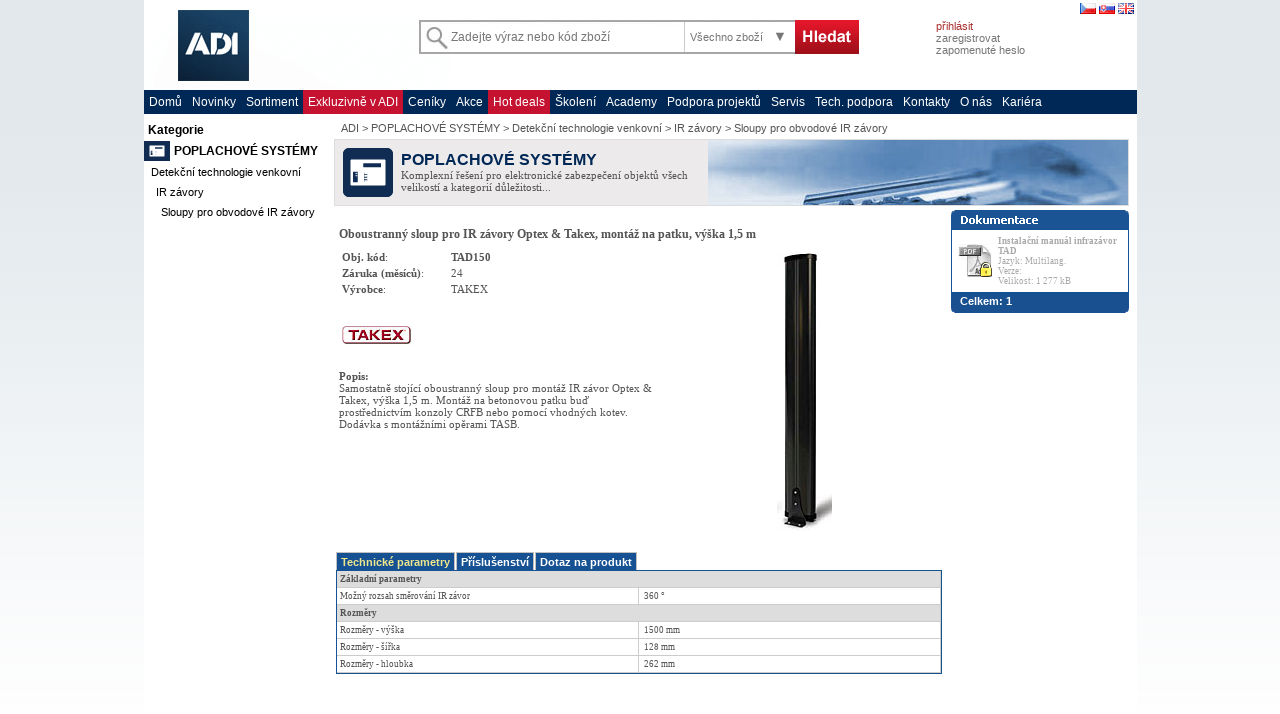

--- FILE ---
content_type: text/html; charset=UTF-8
request_url: https://www.adiglobal.cz/cz/produkty110:8752293/oboustranny-sloup-pro-ir-zavory-optex-takex-montaz-na-patku-vyska-1-5-m
body_size: 12592
content:
<!DOCTYPE HTML PUBLIC "-//W3C//DTD HTML 4.01 Transitional//EN" ><html>
<head>
<META HTTP-EQUIV="Content-Type" CONTENT="text/html; charset=UTF-8">              
<meta name="description" content="TAKEX TAD150: Oboustranný sloup pro IR závory Optex & Takex, montáž na patku, výška 1,5 m"/><meta name="keywords" content="TAKEX, TAD150, Sloupy pro obvodové IR závory, IR závory, Detekční technologie venkovní, POPLACHOVÉ SYSTÉMY"/><meta name="robots" content="all,follow"/><meta name="GOOGLEBOT" content="index,follow,archive"/><title>TAKEX TAD150 | ADI</title><meta http-equiv="X-UA-Compatible" content="IE=EmulateIE10" /><script src='/iiWWW/cz/produkty110.nsf/https.js' type='text/javascript'></script>  <link rel='stylesheet'  href='/iiWWW/cz/produkty110.nsf/jui/jquery-ui.min.css' /><link rel='stylesheet'  href='/iiWWW/cz/produkty110.nsf/page_layout.css?openPage' /><link rel='stylesheet'  href='/iiWWW/cz/produkty110.nsf/olympo.css?openPage&v=20220809' /><link rel='stylesheet'  href='/iiWWW/cz/produkty110.nsf/scroll.css?OpenPage' /><link rel='stylesheet'  href='/iiWWW/cz/produkty110.nsf/faq_page.css?OpenPage' /><script type='text/javascript'> document.write('<link rel="stylesheet" type="text/css" href="/iiWWW/cz/produkty110.nsf/colorbox.css">')</script><link rel='stylesheet'  href='/iiWWW/cz/produkty110.nsf/v2.css?open&v=20220809' /><script type='text/javascript'> document.write('<link rel="stylesheet" type="text/css" href="/iiWWW/cz/produkty110.nsf/searchbox.css?open&v=20220809">')</script><link rel='shortcut icon' href='/iiWWW/admin.nsf/all/BBDE0CDB6102E51AC125741E0044A501/$file/favicon.ico'><script src='/iiWWW/cz/produkty110.nsf/redirects.js?open&v=20220809' type='text/javascript'></script> <script src='/iiWWW/cz/produkty110.nsf/jquery-1.12.0.min.js?OpenFileResource' type='text/javascript'></script>  <script src='/iiWWW/cz/produkty110.nsf/jquery.cookie.js?OpenFileResource' type='text/javascript'></script><script src='/iiWWW/cz/produkty110.nsf/jquery.limitkeypress.min.js?OpenFileResource' type='text/javascript'></script><script src='/iiWWW/cz/produkty110.nsf/jquery.mytreeview.js' type='text/javascript'></script><script src='/iiWWW/cz/produkty110.nsf/jquery.colorbox-min.js' type='text/javascript'></script><script src='/iiWWW/cz/produkty110.nsf/jquery.modal.min.js' type='text/javascript'></script><link rel='stylesheet'  href='/iiWWW/cz/produkty110.nsf/jquery.modal.min.css?open&v=20220809' /><script src='/iiWWW/cz/produkty110.nsf/jui/jquery-ui.min.js' type='text/javascript'></script><script src='/iiWWW/cz/produkty110.nsf/uri.js' type='text/javascript'></script>  <script src='/iiWWW/cz/produkty110.nsf/v2.js?open&v=20220809' type='text/javascript'></script> <script src='/iiWWW/cz/produkty110.nsf/olympo_globals.js?OpenPage' type='text/javascript'></script> <script src='/iiWWW/cz/produkty110.nsf/app_xp.js?open&v=20220809' type='text/javascript'></script> <script src='/iiWWW/cz/produkty110.nsf/olympo.js?open&v=20220809' type='text/javascript'></script> <script src='/iiWWW/cz/produkty110.nsf/olympo_panel.js?open&v=20220809' type='text/javascript'></script> <script src='/iiWWW/cz/produkty110.nsf/app_suggester.js?open&v=20220809' type='text/javascript'></script> <script src='/iiWWW/cz/produkty110.nsf/dw_scrollObj.js' type='text/javascript'></script>  <script src='/iiWWW/cz/produkty110.nsf/dw_hoverscroll.js' type='text/javascript'></script>  <script src='/iiWWW/cz/produkty110.nsf/skripty.js?OpenPage' type='text/javascript'></script> <script src='/iiWWW/cz/produkty110.nsf/shop_helpers.js?open&v=20220809' type='text/javascript'></script> <script src='/iiWWW/cz/produkty110.nsf/google_analytics_product_tracking.js?open&v=20220809' type='text/javascript'></script> <script src='https://widget.packeta.com/www/js/library.js' type='text/javascript'></script> <script>   $(document).ready(function(){ $('#faqp_ajax').load('/iiWWW/faq.nsf/faqwprodukt?ReadForm&lang=cz&pref=8752293');   });   </script><script type='text/javascript'>
/* <![CDATA[ */
var seznam_retargeting_id = 46597;
/* ]]> */
</script>
<script type='text/javascript' src='//c.imedia.cz/js/retargeting.js'></script><!-- lang=cz -->
<script language="JavaScript" type="text/javascript">
<!-- 
document._domino_target = "_self";
function _doClick(v, o, t) {
  var returnValue = false;
  var url="/iiWWW/cz/produkty110.nsf/w_xp/8752293?OpenDocument&Click=" + v;
  if (o.href != null) {
    o.href = url;
    returnValue = true;
  } else {
    if (t == null)
      t = document._domino_target;
    window.open(url, t);
  }
  return returnValue;
}
// -->
</script>

<script language="JavaScript" type="text/javascript">
<!-- 


// -->
</script>
</head>
<body text="#000000" bgcolor="#FFFFFF" onload=" //load_params();load_search_params();//$('meta[name=description]').attr('content', 'Develop Test');//checkImages();">

<form action=""><style>
 body {
  background-color: white;
  background-image:  url("/iiWWW/cz/produkty110.nsf//body_bg_blue.jpg");
 a.truste_cursor_pointer, a.truste_cursor_pointer:link, a.truste_cursor_pointer:active, a.truste_cursor_pointer:visited, a.truste_cursor_pointer:hover {}
}
</style>
<input type='hidden' name='listing' id='listing' value='' />
<input type='hidden' name='p_cb' id='p_cb' value='' />
<input type='hidden' name='p_categ1' id='p_categ1' value='produkty110' />
<input type='hidden' name='p_categ2' id='p_categ2' value='11007' />
<input type='hidden' name='p_categ3' id='p_categ3' value='1100701' />
<input type='hidden' name='p_categ4' id='p_categ4' value='110070103' />
<input type='hidden' name='p_categ5' id='p_categ5' value='' />
<input type='hidden' name='p_brands' id='p_brands' value='' />
<input type='hidden' name='p_stocks' id='p_stocks' value='' />
<input type='hidden' name='p_sogs' id='p_sogs' value='' />
<input type='hidden' name='p_parameters' id='p_parameters' value='' />
<input type='hidden' name='panel_level' id='panel_level' value='3' />
<input type='hidden' name='is_product_page' id='is_product_page' value='1' />
<input type='hidden' name='pg_start_custom' id='pg_start_custom' value='XXX' />
<input type='hidden' name='pg_list_start_custom' id='pg_list_start_custom' value='XXX' />
<!-- TEST ViewName: wxp, w2_xpages  --> 
<input type='hidden' name='treeKey' id='treeKey' value='c2=11007&c3=1100701&c4=110070103' />
<input type='hidden' name='FormName' id='FormName' value='product' />
<input type='hidden' name='IsNewDoc' id='IsNewDoc' value='' />
<input type='hidden' name='query' id='query' value='' />
<input type='hidden' name='qr' id='qr' value='' />
<input type='hidden' name='c' id='c' value='' />
<script async="async" src="https://consent.trustarc.com/notice?domain=adi.com&c=teconsent&js=nj&noticeType=bb&gtm=1&text=true&privacypolicylink=https://adiglobal.cz/cz/page/ochrana_soukromi"></script>
<div id="consent_blackbar" ></div> <!-- This will populate the TrustArc banner. -->
<input type='hidden' name='lang' id='lang' value='cz' />
<input type='hidden' id='index' value='581AD06B326F9BDEC1257DFD00340F6A'>
<input type='hidden' id='xppath' value='/iiWWW/web.nsf'>
<input type='hidden' id='dbpath' value='/iiWWW/cz/produkty110.nsf/'>
<input type='hidden' id='filename' value='produkty110.nsf'>
<input type='hidden' id='catalog' value='110'>
<input type='hidden' id='wpid' value=''>
<input type='hidden' id='prodkod' value='TAD150'>
<input type='hidden' name='uri-view' id='uri-view' value='/cz/products' />
<!-- POPISKY překlady pro List/Panel produktů -->
	<input type='hidden' name='list_vyrobce' id='list_vyrobce' value='Výrobce' />
	<input type='hidden' name='list_obj_kod' id='list_obj_kod' value='Obj. kód' />
	<input type='hidden' name='list_cena' id='list_cena' value='Koncová&nbsp;cena' />	
	<input type='hidden' name='list_vasecena' id='list_vasecena' value='' />
	<input type='hidden' name='detail_parametry_basic' id='detail_parametry_basic' value='Základní parametry' />
	<input type='hidden' name='listnav_strana' id='listnav_strana' value='Strana' />
	<input type='hidden' name='listnav_strana_z' id='listnav_strana_z' value='z' />
	<input type='hidden' name='menu_volba_zeme' id='menu_volba_zeme' value='Zvolte zemi' />
	<input type='hidden' name='file_jazyk' id='file_jazyk' value='Jazyk' />
	<input type='hidden' name='file_platnost_do' id='file_platnost_do' value='Platnost do' />
	<input type='hidden' name='file_schvaleno' id='file_schvaleno' value='Schváleno' />
	<input type='hidden' name='file_velikost' id='file_velikost' value='Velikost' />
	<input type='hidden' name='file_verze' id='file_verze' value='Verze' />
	<input type='hidden' name='mena' id='mena' value='Kč' />
	<input type='hidden' name='list_bez_ceny' id='list_bez_ceny' value='na dotaz' />
	<input type='hidden' name='list_vstav' id='list_vstav' value='Kód stavu:' />	
      <input type='hidden' name='gat_tracking_enabled' id='gat_tracking_enabled' value='0' />
<!-- KONEC - POPISKY pro List/Panel produktů --><script language="JavaScript" >
<!--
; //přesměrování pro neschválené produkty na WEB
$.cookie("lang", "cz",{path: '/', secure: (document.location.protocol == "https:")});//nastavení jazyka do cookie
//alert
//-->
</script >
<!-- XXXXXXXXXXXXXXX  Test: - - >   - ->   -->
<div class="cely">
	
	<!-- Menu v horním pruhu -->
	<!-- /Menu v horním pruhu -->
	<!-- pruh Firemní banner, přihlášení a shop -->	
	<table class="hlavicka_baner" cellspacing="0" cellpadding="0" >
		<tr>
			<td style ="width:275px; height: 90px; position: relative;"><img src='/iiWWW/cz/produkty110.nsf/img/firemni_banner_white_cz.gif?OpenFileResource' onClick="document.location.href = '/cz/page/domu';"  style="cursor:pointer; position:absolute; clip: rect(0px,306px,90px,0px);"/></td>
<td style="width: 450px; padding-top: 20px; "><!-- OLD width: 487px; -->
			<!-- SearchBox (w_xp_02_search_box) -->
<style>
.search-form .searchBox .searchFilterLabel {
    background: url("/iiWWW/cz/produkty110.nsf//search/searchfilterArrows.png") no-repeat scroll 88px 10px #FFFFFF;
}
.search-form {
    background: url("/iiWWW/cz/produkty110.nsf//search/SearchBackground2017.jpg") no-repeat scroll transparent;
}
.search-form .submit {
    background: url("/iiWWW/cz/produkty110.nsf//search/searchButton_cz.png") no-repeat scroll 0 0 transparent;
}
.search-form .searchBox .searchFilterLabel .active{ color: #FFF;}
.search-form .searchBox .active{
    background-color: #777;
    background-position: 95px 10px;
    color: #FFF;
}
</style>
<div class="search-form">
<div class="searchBox">
	<input type="text" id="mainQuery" name="mainQuery" class="watermark" title="Zadejte výraz nebo kód zboží" alt="Zadejte výraz nebo kód zboží"  placeholder='Zadejte výraz nebo kód zboží'   DISonkeypress="return enterSearch()" />
	<input id="searchFilterField" class="searchFilterField" name="searchFilterField" type="hidden">
	<label class="searchFilterLabel">
		<span class="searchSelection">Všechno zboží</span>
				<ul class="searchFilter" style="display: none;">
				<li rel="">Všechno zboží</li>
			<li rel='produkty900'>Archiv produktů</li> <li rel='produkty139'>DOM. TELEFONY / ZÁMKY</li> <li rel='produkty320'>IP PŘEVODNÍKY/DOHLED</li> <li rel='produkty141'>KAMEROVÉ SYSTÉMY</li> <li rel='produkty180'>MB SECURE</li> <li rel='produkty155'>NÁŘADÍ</li> <li rel='produkty190'>Odměny za Vaše nákupy</li> <li rel='produkty121'>OZVUČOVACÍ SYSTÉMY</li> <li rel='produkty110'>POPLACHOVÉ SYSTÉMY</li> <li rel='produkty130'>PŘÍSTUPOVÉ SYSTÉMY</li> <li rel='produktyr'>Rozbalené - nové</li> <li rel='produkty113'>SÍTĚ / LAN</li> <li rel='produkty191'>Služby a půjčovna</li> <li rel='produkty310'>SW NADSTAVBY</li> <li rel='produkty122'>SYSTÉMY EPS</li> <li rel='produktyv'>Výprodej - použité</li>
			<li rel="" style="border-bottom: 1px solid #777777; margin-top: 3px; margin-bottom: 3px"></li> 
  
				</ul> 
			
	</label>
	<input type="button" id="siteSearch_btn" name="siteSearch_btn" class="submit" onclick="App.search()"  title="Go" alt="Go" value="Go" style='cursor: pointer'>
</div>
</div>
			<!-- /SearchBox (w_xp_02_search_box) -->
	   </td>
			<td style ="width:55px;"><br/></td>
			<td class='logged_section' style="padding-left: 12px">
<div style="padding-top: 3px; padding-right: 3px; text-align: right">
   <span class="DIShlavicka_flags">
			<!-- -->
			<a href="https://adiglobal.cz/iiWWW/cz/produkty110.nsf/wp/domu" title='česky'><img src='/iiWWW/admin.nsf/web_popisky/all&flag_cz/$File/flag_cz.gif' border='0' alt='Česky'/></a>
			<a href="https://adiglobal.sk/iiWWW/sk/produkty110.nsf/wp/domu" title='slovensky'><img src='/iiWWW/admin.nsf/web_popisky/all&flag_sk/$File/flag_sk.gif' border='0' alt='Slovensky'/></a>
	             <a href="https://adiglobal.cz/iiWWW/en/produkty110.nsf/wp/domu" title='english'><img src='/iiWWW/admin.nsf/web_popisky/all&flag_en/$File/flag_en.gif' border='0' alt='English'/></a>
		</span>
</div>
				<div style="height:0px; font-size:2px; ">&nbsp</div>
				<!-- přihlášení registrace -->
				<div style="height:4px;font-size:2px;">&nbsp</div><a style="cursor: pointer" OnClick="document.location.href = '/cz/page/login?Open&sourceurl=' + document.location.href;  $.cookie('unlogged','no',{path: '/', secure: (document.location.protocol == 'https:')});">přihlásit</a><br/><!-- Přihlásit -->
				<a href="/cz/page/reg" style='color: #777777'>zaregistrovat</a><br/><!-- Zaregistrovat -->
				<a href="/cz/page/lost_pwd"  style='color: #777777'>zapomenuté heslo</a><br/><!-- Zapomenuté heslo -->
				<!-- /přihlášení registrace -->
				<!-- pro přihlášené -->
				<!-- /pro přihlášené -->
			</td>
		</tr>
	</table>
	<!-- /pruh Firemní banner, přihlášení a shop -->	
	<!-- Hlavní menu v čeveném pruhu -->
<div class="hlavni_menu">
		<a href="/cz/page/domu">Domů</a>
		<a href="/cz/page/novinky">Novinky</a>		
		<a href="/cz/page/sortiment" style="">Sortiment</a>
            <a  class="red-background" style=""   href="https://adiglobal.cz/cz/page/exkluzivne-v-adi">Exkluzivně v ADI</a><!--Exkluzivně v ADI-->
		<a href="/cz/page/soubory_ke_stazeni">Ceníky</a><!--  /wp/ceniky   skrývací formule podle nastavení přístupů na person dokumentu-->
             <a  class="red-background" style="display:none" target="_blank"  href="https://adiglobalexpo.cz">EXPO 2024</a><!--EXPO-->
		<a href="/cz/page/akcni_ceny">Akce</a><!-- skrývací formule podle nastavení přístupů na person dokumentu-->
		<a  class="red-background" style=""  href="/cz/products/lang=cz&sogs=s">Hot deals</a><!-- BLACK FRIDAY skrývací formule podle nastavení přístupů na person dokumentu-->
		<!-- <a href="/cz/page/vyprodej">Výprodej</a> --><!-- skrývací formule podle nastavení přístupů na person dokumentu-->
 		<a href="/cz/page/skoleni">Školení</a>
            <a  class="" style="" target="_blank"  href="https://adiglobalacademy.cz">Academy</a><!--ACADEMY-->
		<a href="/cz/page/podpora_projektu">Podpora projektů</a><!-- skrývací formule podle nastavení přístupů na person dokumentu-->
		<a href="/cz/page/servis">Servis</a>
		<a href="/cz/page/technicka-podpora">Tech. podpora</a>
		<a href="/cz/page/kontakty">Kontakty</a> 
		<a href="/cz/page/onas">O nás</a>
		<a  class="" style=""  href="/cz/page/kariera">Kariéra</a>
	</div>
	<!-- /Hlavní menu v čeveném pruhu -->
   
   
<!-- Levý panel s produky -->
	<table class='panely' cellspacing="0" cellpadding="0" ><tr valign='top'>
<!-- LEVÁ STRANA - navigace katalogů -->	
	<td class='levy_panel'  >
             <div id='x-left-navig' ></div>			<div id='banner_left'><script>getContentBanner("", "left")</script></div>
</td>
<!-- /LEVÁ STRANA - navigace katalogů -->
<!-- OBSAH (stránky nebo produkty) -->
	<TD style='padding: 0px 8px 0px 8px; background-color: white; width:100%;' >
		<div class='panel_obsah' >
			<div id="obsah_katalog"  >
<div id='x-middle-navig'  class="show_level" ></div>
				<div id="p_page_banner" class='banner' ><table style='width:100%; margin-top: 0px; '  cellspacing='0' cellpadding='0' > <tr> <td style='background-color:#ECEAEB;width: 66px;text-align: center;'><img src='/iiWWW/admin.nsf/wlkp/D2760E2415127830C12578B70046C56A/$file/logo.gif' title='Logo' ></td> <td style='background-color:#ECEAEB;font-family: Tahoma; font-size: 11px;'><div style='color:#002856;font-family: Arial,Tahoma;font-size: 16px;font-weight: bold;'>POPLACHOVÉ SYSTÉMY</div>Komplexní řešení pro elektronické zabezpečení objektů všech velikostí a kategorií důležitosti...</td> <td style='width: 10px;'><img src='/iiWWW/admin.nsf/wlkp/D2760E2415127830C12578B70046C56A/$file/banner_katalog.jpg' title='Banner'></td>  </tr></table> </div>
<div id='panel-not-found'></div> 
<TABLE  cellspacing="0" cellpadding="0" style="width: 100%; display:none" id='navig-table-panel'>
<!-- START: PROSTŘEDNÍ STRANA      style='display:none;'    -->
<!-- subform PRODUCT_LIST -->
<tr>
<!-- START: navigace seznamů produktů -->
<td colspan="2"><input type='hidden'  value='11007_1100701_110070103' id='single_category'>
<input type='hidden'  value='web_category_list3_cenik_asc' id='list_view_name'>
<input type='hidden'  value='11007_1100701_110070103' id='list_view_category'>
<input type='hidden'  value='40' id='list_view_count'>
</td></tr>
<!-- KONEC: navigace seznamů produktů style="border:1px solid red;"-->
<tr>
                 <td class="prostredni_panel" >
<div id='items0' >
<div id='items_list' >
	<div id='items_panel_data'  style='display:none'></div><!-- div pro syrová data panelového zobrazení natažená AJAXem ze serveru -->
	<div id='items_panel_sklady'  style='display:none'></div><!-- div pro syrová data stavu skaldů natažená AJAXem ze serveru -->
	<div id='items_panel_sklady_loaded_to_view'  style='display:none'></div><!-- div funguje jako boolean proměnná, zda již byly nahrány stavy skladu do řádkového výpisu (pohledu)-->
<!-- /subform PRODUCT_LIST --></div>
<!-- vysledky hledani --><!-- vysledky hledani přes všechny katalogy - hledání se spusti na onload viz HTML header-->
<div id='srchres'></div>
<!-- /vysledky hledani přes všechny katalogy-->
<!-- subform @If(@IsNewDoc;"";form="web_page"; "web_page_form"; "web_product_form") zobrazuje detail produktu nebo web_page (pole body)-->
<style>
.hidden-on-detail {
 
}
</style>
<script language="JavaScript" >
<!--
$(document).ready(function() {
   GAT.viewItemDetail("8752293_db110")
})
function ClickPTtab(tagid) {
	document.getElementById('blockD').style.display = 'none';
	document.getElementById('blockTP').style.display = 'none';
	document.getElementById('blockP').style.display = 'none';
	document.getElementById('blockAZ').style.display = 'none';
	document.getElementById('blockNast').style.display = 'none';
	document.getElementById('blockFAQ').style.display = 'none';
	document.getElementById('block'+tagid).style.display = 'block';
	document.getElementById('tabTP').style.color = 'white';
	document.getElementById('tabD').style.color = 'white';
	document.getElementById('tabP').style.color = 'white';
	document.getElementById('tabAZ').style.color = 'white';
	document.getElementById('tabNast').style.color = 'white';
	document.getElementById('tabFAQ').style.color = 'white';
	document.getElementById('tab'+tagid).style.color = 'F0E68C';
}
function PTrans(kod) {
	//Překladač názvů parametrů
	var TT = "";
 	switch(kod) {
		






		default: return(kod);
		break;		
	};
	if (jQuery.trim(TT) == "") {return(kod)}
 	else {return (TT)};
}
function PKTrans(kod) {
	//Překladač kategorií parametrů
	var TT = "";
 	switch(kod) {
		
		default: return(kod);
		break;		
	};
	if (jQuery.trim(TT) == "") {return(kod)}
 	else {return (TT)};
}
function PHTrans(kod) {
	//Překladač hodnot parametrů
	var TT = "";
 	switch(kod) {
		
		default: return(kod);
		break;		
	};
	if (jQuery.trim(TT) == "") {return(kod)}
 	else {return (TT)};
}
function PJTrans(kod) {
	//Překladač hodnot parametrů
	var TT = "";
 	switch(kod) {
		
		default: return(kod);
		break;		
	};
	if (jQuery.trim(TT) == "") {return(kod)}
 	else {return (TT)};
}
//alert(document.referrer);
var redirecrurl = ""
var unlogged = "no"
if (redirecrurl != "" && unlogged != 'no') {
//alert(redirecrurl );
//alert(document.referrer);
//document.location.href = document.location.href.substring(0,document.location.href.indexOf('redirecturl'));
document.location.href = redirecrurl;
$.cookie('unlogged','no',{path: '/'});
}
//
//var urlidx1 = document.location.href.indexOf('redirecturl');
//var url2 = document.location.href.substring(0,document.location.href.indexOf('redirecturl'));
//var url1 = document.location.href;
//document.location.href = url2;
//alert( url2 );
//-->
</script >
<input type='hidden' name='reference' id='reference' value='8752293' />
<input type='hidden' name='kod' id='kod' value='TAD150' />
<div class='show_level' style='display:none;'><a href='/iiWWW/cz/Produkty110.nsf'>POPLACHOVÉ SYSTÉMY</a> / <a href='javascript:sc2("11007")'>Detekční technologie venkovní</a> / <a href='javascript:sc23("11007","1100701")' >IR závory</a> / <a href='javascript:sc234("11007","1100701","110070103")' >Sloupy pro obvodové IR závory</a></div>
<table width='100%'><tr valign='center'>
<td><H1 style="margin: 15px 0px 0px 0px; font-family: Tahoma; font-size: 12px; font-weight: bold"> Oboustranný sloup pro IR závory Optex & Takex, montáž na patku, výška 1,5 m </H1></td>
<td align='right'  style='font-family: Tahoma; font-size: 9px' width='100'></td>
</tr></table>
<table width='100%'><tr valign='top'>
<td  ><div style='font-family: Tahoma; font-size: 11px; margin-bottom: 0px'>
<table class="detail_prodinfo_text" width="100%">
<tr><td width="105px" nowrap><b>Obj. kód</b>: </td><td> <b>TAD150</b> </td></tr>
<tr><td nowrap><b>Záruka (měsíců)</b>: </td><td>24 </td></tr>
<tr><td nowrap><b>Výrobce</b>: </td><td>TAKEX</td></tr>
<tr><td colspan="2" style="vertical-align:middle; height:70px;"><img id='ivyrobce'  src='/iiWWW/vyrobci.nsf/i/5693775/$file/logo.jpg'  alt='TAKEX' title='' align='left'  style='margin-top: 5px;'></td></tr>
</table nowrap>
<!--<br/>-->
<!--<br/>-->
<!--<br/>-->
<b><b>Popis</b></b><b>:</b><br />Samostatně stojící oboustranný sloup pro montáž IR závor Optex &amp; Takex, výška 1,5 m. Montáž na betonovou patku buď prostřednictvím konzoly CRFB nebo pomocí vhodných kotev. Dodávka s montážními opěrami TASB.</div>
</td>
<td width='282'>
<table  width='100%'><tr>
	<td  align='center' valign='top' ><div id="picbig"><a href='/iiWWW/shared.nsf/i/8752293/$FILE/original.jpg' target='_blank' ><img src='/iiWWW/shared.nsf/i/8752293/$FILE/big.jpg'  onError="this.src = '/iiWWW/cz/produkty110.nsf/image-not-found.jpg?OpenImageResource';"  alt='Oboustranný sloup pro IR závory Optex & Takex, montáž na patku, výška 1,5 m'  title='Oboustranný sloup pro IR závory Optex & Takex, montáž na patku, výška 1,5 m' border='0' ></a></div></td>
</tr></table>
<div style="width:282px ;display:none;"><!--img roll box-->
<script type="text/javascript">
function picPreview(picURL, nextURL){
   $("#picbig").html('<a href="'+nextURL+'" target="_blank" ><img src="'+picURL+'" alt="Oboustranný sloup pro IR závory Optex & Takex, montáž na patku, výška 1,5 m" title="Oboustranný sloup pro IR závory Optex & Takex, montáž na patku, výška 1,5 m" border="0"></a>')
}
</script> 
<div id="imgroll" class="imgroll">
<table   width="100%"  cellpadding="0" cellspacing="0">
<tr><td width="20px" >
<a href="javascript://" onclick="return false" onmouseover="dw_scrollObj.initScroll('imgroll_d1','left', 100)" onmouseout="dw_scrollObj.stopScroll('imgroll_d1')">
<img src='/iiWWW/cz/produkty110.nsf/rollleft.gif' style='vertical-align: bottom; '  alt='' border='0' ></a>
</td><td>
<div id="imgroll_hold" class="imgroll_hold">
<div id="imgroll_d1" class="imgroll_d1">
<div style="top: 0px; left: 0px; visibility: visible;" id="imgroll_d2" class="imgroll_d2">
<table id="imgroll_tab" style="border: 0px solid rgb(21, 81, 147); padding: 0px;" width="100%" cellpadding="0" cellspacing="0">
 <tbody>
 <tr><td class='imgroll_polozka'  ><a href='javascript:picPreview("/iiWWW/shared.nsf/imgid/8752293_big.jpg3EFED8E0AE42A64CC1257881006EE506/$FILE/big.jpg","/iiWWW/shared.nsf/imgid/8752293_original.jpg3EFED8E0AE42A64CC1257881006EE506/$FILE/original.jpg")'><img style='max-height: 70px;'src='/iiWWW/shared.nsf/imgid/8752293_small.jpg3EFED8E0AE42A64CC1257881006EE506/$FILE/small.jpg' border='0'> </a></td><td class='imgroll_polozka_last'>&nbsp;</td></tr> 
</tbody></table>
</div></div></div>
</td><td width="20px">
<a href="javascript://" onclick="return false" onmouseover="dw_scrollObj.initScroll('imgroll_d1','right', 100)" onmouseout="dw_scrollObj.stopScroll('imgroll_d1')">
<img src='/iiWWW/cz/produkty110.nsf/rollright.gif' style='vertical-align:bottom;'  alt='' border='0' ></a>
</td></tr>
</table>
</div>
<script language="JavaScript">
$(function() {
          initScrollLayer();
         setTimeout(initScrollLayer, 500);
});
function initScrollLayer() {
// var wndo = new dw_scrollObj('imgroll_d1', 'imgroll_d2', null);
  var wndo = new dw_scrollObj('imgroll_d1', 'imgroll_d2', 'imgroll_tab');
  dw_scrollObj.GeckoTableBugFix('imgroll_d1'); 
}
</script>
</div><!-- style="border:1 solid green;" -->
</td>
</tr>
</table>
  
<div id='banner_product'><script>getContentBanner("", "product")</script></div>
<!-- záložková tabulka -->
<div style="padding-top: 15px; clear:both">	<DIV class='PTabs' id="tabTP" style='color:#F0E68C;display:;' onClick="ClickPTtab('TP')">Technické parametry</DIV>  
	<DIV class='PTabs' id="tabP"  style='display:'   onClick="ClickPTtab('P')">Příslušenství</DIV>  
	<DIV class='PTabs' id="tabAZ" style='display:none;' onClick="ClickPTtab('AZ')">Alternativní zboží</DIV>  
                <DIV class='PTabs' id="tabNast" style='display:none;' onClick="ClickPTtab('Nast')">Nástupce</DIV>  
	<DIV class='PTabs' id="tabFAQ" style='display:none' onClick="ClickPTtab('FAQ')">FAQ</DIV>
	<DIV class='PTabs' id="tabD" style='display:;' onClick="ClickPTtab('D')">Dotaz na produkt</DIV>  
</div>
<div style='clear:both'>
	<DIV class='PTabBlock' id="blockTP"><!--Technické parametry-->
<table border="0" style='display:;width:99%;table-layout:fixed' class="product_param_table" cellspacing="0" cellpadding="0" >
<!-- embedded view - paramerty produktu -->
<p><tr><td class='param_categ'><b><script>document.write($('#detail_parametry_basic').val());</script></b></td></tr><tr><td><table class='tab_parametr' cellspacing="0" cellpadding="0" style='width100%;'><tr><td><script>document.write(PTrans('Možný rozsah směrování IR závor'));</script></td><td>&nbsp;360 <script>document.write(PJTrans('°'));</script></td></tr></table></td></tr><tr><td class='param_categ'><b><script>document.write(PKTrans('Rozměry'));</script></b></td></tr><tr><td><table class='tab_parametr' cellspacing="0" cellpadding="0" style='width100%;'><tr><td><script>document.write(PTrans('Rozměry - výška'));</script></td><td>&nbsp;1500 <script>document.write(PJTrans('mm'));</script></td></tr></table></td></tr><tr><td><table class='tab_parametr' cellspacing="0" cellpadding="0" style='width100%;'><tr><td><script>document.write(PTrans('Rozměry - šířka'));</script></td><td>&nbsp;128 <script>document.write(PJTrans('mm'));</script></td></tr></table></td></tr><tr><td><table class='tab_parametr' cellspacing="0" cellpadding="0" style='width100%;'><tr><td><script>document.write(PTrans('Rozměry - hloubka'));</script></td><td>&nbsp;262 <script>document.write(PJTrans('mm'));</script></td></tr></table></td></tr>   

</table>
	</DIV>
	<DIV class='PTabBlock' style='display:none;' id="blockP"><!--Příslušenství-->
<div class="prislusenstvi" id="PTable"  >
<table class="prislusenstvi_table" cellspacing="0" cellpadding="0">
<tr><td class='prislusenstvi_polozka' ><a href='/iiWWW/cz/Produkty110.nsf/w/B1DED07A288E6446C1257DFD0034104D?OpenDocument' >Konzola pro montáž sloupů řady TAS / TAD na betonovou patku</a><table width='100%'  style='table-layout:fixed'><tr valign='top'><td width='70' align='center'><a href='/iiWWW/cz/Produkty110.nsf/w/B1DED07A288E6446C1257DFD0034104D?OpenDocument' ><img onerror='this.alt="TAFB";this.src = "/iiWWW/cz/Produkty110.nsf/image-not-found.jpg?OpenImageResource";' src='/iiWWW/shared.nsf/i/9027910/$FILE/small.jpg' border='0' alt='Konzola pro montáž sloupů řady TAS / TAD na betonovou patku'  title='Konzola pro montáž sloupů řady TAS / TAD na betonovou patku' ></a></td><td><script>document.write($('#list_obj_kod').val());</script>:<br /><b>TAFB</b><br /></td></tr></table></td><td class='prislusenstvi_polozka' ><a href='/iiWWW/cz/Produkty110.nsf/w/C7FF22AC2435E33BC1257DFD00341090?OpenDocument' >Sestava kontaktu proti přelezení pro sloupy TAD / TAS / TAW</a><table width='100%'  style='table-layout:fixed'><tr valign='top'><td width='70' align='center'><a href='/iiWWW/cz/Produkty110.nsf/w/C7FF22AC2435E33BC1257DFD00341090?OpenDocument' ><img onerror='this.alt="TAPS";this.src = "/iiWWW/cz/Produkty110.nsf/image-not-found.jpg?OpenImageResource";' src='/iiWWW/shared.nsf/i/8752403/$FILE/small.jpg' border='0' alt='Sestava kontaktu proti přelezení pro sloupy TAD / TAS / TAW'  title='Sestava kontaktu proti přelezení pro sloupy TAD / TAS / TAW' ></a></td><td><script>document.write($('#list_obj_kod').val());</script>:<br /><b>TAPS</b><br /></td></tr></table></td><td class='prislusenstvi_polozka' ><a href='/iiWWW/cz/Produkty110.nsf/w/536F592380261FCBC1257DFD003410C5?OpenDocument' >Termostat pro řízení vyhřívacích prvků PTH24V, TWH24V a MAH24V</a><table width='100%'  style='table-layout:fixed'><tr valign='top'><td width='70' align='center'><a href='/iiWWW/cz/Produkty110.nsf/w/536F592380261FCBC1257DFD003410C5?OpenDocument' ><img onerror='this.alt="PTS";this.src = "/iiWWW/cz/Produkty110.nsf/image-not-found.jpg?OpenImageResource";' src='/iiWWW/shared.nsf/i/5693576/$FILE/small.jpg' border='0' alt='Termostat pro řízení vyhřívacích prvků PTH24V, TWH24V a MAH24V'  title='Termostat pro řízení vyhřívacích prvků PTH24V, TWH24V a MAH24V' ></a></td><td><script>document.write($('#list_obj_kod').val());</script>:<br /><b>PTS</b><br /></td></tr></table></td></tr>
</table>
</div>
	</DIV>  
	<DIV class='PTabBlock' style='display:none;' id="blockAZ"><!--Alternativní zboží-->
<div class="prislusenstvi" >
<table class="prislusenstvi_table" cellspacing="0" cellpadding="0">

</table>
</div>
	</DIV>  
<DIV class='PTabBlock' style='display:none;' id="blockNast"><!--Nástupnické zboží-->
<div class="prislusenstvi" >
<table class="prislusenstvi_table" cellspacing="0" cellpadding="0">

</table>
</div>
	</DIV>  
	<DIV class='PTabBlock' style='display:none;' id="blockFAQ"><!--FAQ-->
<div id = "faqp_ajax"></div>
	</DIV>
	<DIV class='PTabBlock' style='display:none;' id="blockD"><!--DOTAZY-->
<div id = "">
	<iframe src='/iiWWW/web.nsf/query_product.xsp?lang=cz&pcode=TAD150&pname=Oboustranný sloup pro IR závory Optex & Takex, montáž na patku, výška 1,5 m&preference=8752293' style='width: 604px; height: 850px; border: 1px solid #155193; '  border="0" scrolling='no'></iframe>
</div>
	</DIV>
</div>
<br/><br/>
<!-- /záložková tabulka -->
<!-- web_page (pole body)-->
<div class='zapati_ceny_poznamka'>&nbsp;&nbsp;Veškerá použitá vyobrazení a fotografie jsou pouze ilustrativní. Všechny uvedené ceny jsou v Kč bez DPH.</div>

</div>
	
	
                </td>
<!-- END: PROSTŘEDNÍSTRANA  -->
                <!-- Pravý panel s novinkami -->
<!-- START: PRAVÁ STRANA onchange='return(false)' onkeypress='alert(window.event.keycode)' -->
                <td class="pravy_panel"  align="right">
<div id='x-right-panels'></div>
<span id="basic_search" style="text-align:left">
</FORM> <!-- ukončení defaultního LN formu-->
<FORM action='javascript:search()'  style='display:none'>
<div class="vyhledat" ><div class='hvyhledat' style='height: 20px; background-image: url(/iiWWW/admin.nsf/web_popisky/cz&obr_vyhledat/$File/vyhledat.gif);background-repeat: no-repeat; ' x_onClick='$("#ext_search").toggle();$(".hvyhledat").toggle()'> </div><div class='hvyhledat' style='height: 20px; background-image: url(/iiWWW/cz/produkty110.nsf/vyhledat_minus.gif);background-repeat: no-repeat; cursor: pointer; display:none' onClick='$("#ext_search").toggle();$(".hvyhledat").toggle()'> </div> <div class='vyhledat_polozka'>
<input type='text'  value='' style='width:120px' id='search_query' class='search_query'>
<input type='text' style='display:none' /><input type="submit" value="Hledat" style="width: 44px;font-size:9px;">
<!--<br><a href='javascript:searchtest()' style='text-decoration:none; color:#555555;'>TEST</a>-->
<!--<span style='border: 1px solid #CCCCCC; padding: 1px'><a href='javascript:search()' style='text-decoration:none; color:#555555;'>Hledat</a></span><br /><br />-->
Prohledávané katalogy:<br />
<input type='radio' name='search_katalog' value='all' checked>všechny <input type='radio' name='search_katalog' value='current' current>aktuální
</div>
</div>
</FORM>
</span>
<!-- START:  FOR  PRODUCT LIST  --><map name="MapAkcni" id="MapAkcni" >
<area shape="rect" coords="137,5,156,17" href="javascript://" onclick="return false" onmouseover="dw_scrollObj.initScroll('akcni_d1','down', 100)" onmouseout="dw_scrollObj.stopScroll('akcni_d1')" />
<area shape="rect" coords="155,4,170,18" href="javascript://" onclick="return false" onmouseover="dw_scrollObj.initScroll('akcni_d1','up', 100)" onmouseout="dw_scrollObj.stopScroll('akcni_d1')" />
</map>
<map name="MapAkcni1" id="MapAkcni1">
<area shape="rect" coords="137,5,156,17" href="javascript://" onclick="return false" onmouseover="dw_scrollObj.initScroll('akcni_d1','up', 100)" onmouseout="dw_scrollObj.stopScroll('akcni_d1')" /><area shape="rect" coords="155,4,170,18" href="javascript://" onclick="return false" onmouseover="dw_scrollObj.initScroll('akcni_d1','down', 100)" onmouseout="dw_scrollObj.stopScroll('akcni_d1')" />
</map>

<map name="MapDoprodej" id="MapDoprodej">
<area shape="rect" coords="137,5,156,17" href="javascript://" onclick="return false" onmouseover="dw_scrollObj.initScroll('doprodej_d1','down', 100)" onmouseout="dw_scrollObj.stopScroll('doprodej_d1')" />
<area shape="rect" coords="155,4,170,18" href="javascript://" onclick="return false" onmouseover="dw_scrollObj.initScroll('doprodej_d1','up', 100)" onmouseout="dw_scrollObj.stopScroll('doprodej_d1')" />
</map>
<map name="MapDoprodej1" id="MapDoprodej1">
<area shape="rect" coords="137,5,156,17" href="javascript://" onclick="return false" onmouseover="dw_scrollObj.initScroll('doprodej_d1','up', 100)" onmouseout="dw_scrollObj.stopScroll('doprodej_d1')" /><area shape="rect" coords="155,4,170,18" href="javascript://" onclick="return false" onmouseover="dw_scrollObj.initScroll('doprodej_d1','down', 100)" onmouseout="dw_scrollObj.stopScroll('doprodej_d1')" />
</map>

<!-- START:  FOR  PRODUCT DETAIL  -->
<!-- START:  VÝPRODEJ BOX  -->
<div class="vyprodej"  style='display:none'><div style='height: 19px; background-image: url(/iiWWW/admin.nsf/web_popisky/cz&obr_vyprodej/$File/vyprodej.gif);background-repeat: no-repeat;'> </div><table width='100%' cellspacing="0" cellpadding="0" style='border: 1px solid #E89840; border-bottom: 0px solid #E89840; padding: 0px;'> </table></div>
<!-- END:  VÝPRODEJ BOX  -->

<!-- START:  HOMOLOGACE SCROLL BOX  -->

<div id="test_texts" style="font-size: 10px; text-align:left; display:none">
H O M O L O G A C E <br/>
params: <br/>
- 'display:none'<br/>
- reference = 8752293 <br/>
- dbName = iiWWW/homologace.nsf <br/>
- lang = cz <br/>
- unid = 581AD06B326F9BDEC1257DFD00340F6A <br/>
</div>

<div class="red_box" style='display:none'><div style='height: 20px; '>
<img src='/iiWWW/admin.nsf/web_popisky/cz&obr_certifikaty/$File/certifikaty.gif' usemap='#MapHomologace' border='0'/></div>
<map name="MapHomologace" id="MapHomologace">
<area shape="rect" coords="137,5,156,17" href="javascript://" onclick="return false" onmouseover="dw_scrollObj.initScroll('red_box_d1','down', 100)" onmouseout="dw_scrollObj.stopScroll('red_box_d1')" />
<area shape="rect" coords="155,4,170,18" href="javascript://" onclick="return false" onmouseover="dw_scrollObj.initScroll('red_box_d1','up', 100)" onmouseout="dw_scrollObj.stopScroll('red_box_d1')" />
</map>
<div id='red_box_hold' class='red_box_hold_simple'><div  id='red_box_d1' class='red_box_d1_simple'> <div id='red_box_d2' class='red_box_d2_simple'><table id="homologace_table" width='100%' cellspacing="0" cellpadding="0" style='border: 1px solid #E4353C;  border-bottom: 0px solid #E4353C; padding: 0px;'> </table>
</div></div></div>
<div style='height: 20px; '><span class='scrollbox_title' ><div style='font-size: 2px;'>&nbsp;</div>&nbsp;&nbsp;&nbsp;Celkem: 0</span><img src='/iiWWW/cz/produkty110.nsf/certifikaty_bottom.gif' usemap='#MapHomologace1' border='0'/></div>
<map name="MapHomologace1" id="MapHomologace1">
<area shape="rect" coords="137,5,156,17" href="javascript://" onclick="return false" onmouseover="dw_scrollObj.initScroll('red_box_d1','up', 100)" onmouseout="dw_scrollObj.stopScroll('red_box_d1')" /><area shape="rect" coords="155,4,170,18" href="javascript://" onclick="return false" onmouseover="dw_scrollObj.initScroll('red_box_d1','down', 100)" onmouseout="dw_scrollObj.stopScroll('red_box_d1')" />
</map>
</div>

<script language='JavaScript'>
$(function() {   
          setTimeout(function(){initScrollBoxLayer('red_box_d1', 'red_box_d2')},2000);
});
</script>
<!-- END:  HOMOLOGACE SCROLL BOX  -->


<!-- START:  DOKUMENTACE SCROLL BOX  -->
<div class="dokumentace" style='display:'><div style='height: 20px; '>
<img src='/iiWWW/admin.nsf/web_popisky/cz&obr_dokumentace/$File/dokumentace.gif' usemap='#MapDokumentace' border='0'/></div>
<map name="MapDokumentace" id="MapDokumentace">
<area shape="rect" coords="137,5,156,17" href="javascript://" onclick="return false" onmouseover="dw_scrollObj.initScroll('dokumentace_d1','down', 100)" onmouseout="dw_scrollObj.stopScroll('dokumentace_d1')" />
<area shape="rect" coords="155,4,170,18" href="javascript://" onclick="return false" onmouseover="dw_scrollObj.initScroll('dokumentace_d1','up', 100)" onmouseout="dw_scrollObj.stopScroll('dokumentace_d1')" />
</map>
<div id='dokumentace_hold' class='dokumentace_hold_simple'><div  id='dokumentace_d1' class='dokumentace_d1_simple'> <div id='dokumentace_d2' class='dokumentace_d2_simple'><table id="dokumentace_table" width='100%' cellspacing="0" cellpadding="0" style='border: 1px solid #155193; border-bottom: 0px solid #155193; padding: 0px;'><tr><td class='dokumentace_polozka' ><table width='100%'><tr><td walign='center'><!-- sort: kateg=01Instalační manuál#Instalační manuál infrazávor TAD--><a name='Instalační manuál infrazávor TAD' style='color:#AAAAAA; cursor:default;' href="#"'/iiWWW/docs.nsf/all/899BD0113406BF84C12581D8005A17F8/$FILE/Instalační manuál infrazávor TAD.pdf' target=''><img src='/iiWWW/docs.nsf/pdfdisabled.jpg?OpenImageResource' border='0' style='margin-right: 2px'></a></td><td><a name='Instalační manuál infrazávor TAD' style='color:#AAAAAA; cursor:default;' href="#"'/iiWWW/docs.nsf/all/899BD0113406BF84C12581D8005A17F8/$FILE/Instalační manuál infrazávor TAD.pdf' target=''><b>Instalační manuál infrazávor TAD</b><br /><script>document.write($('#file_jazyk').val());</script>: Multilang.<br /><script>document.write($('#file_verze').val());</script>: <br /><script>document.write($('#file_velikost').val());</script>: 1 277 kB</a></td></tr></table></td></tr> </table>
</div></div></div>
<div style='height: 20px; '><span class='scrollbox_title' ><div style='font-size: 2px;'>&nbsp;</div>&nbsp;&nbsp;&nbsp;Celkem: 1</span><img src='/iiWWW/cz/produkty110.nsf/dokumentace_bottom.gif' usemap='#MapDokumentace1' border='0'/></div>
<map name="MapDokumentace1" id="MapDokumentace1">
<area shape="rect" coords="137,5,156,17" href="javascript://" onclick="return false" onmouseover="dw_scrollObj.initScroll('dokumentace_d1','up', 100)" onmouseout="dw_scrollObj.stopScroll('dokumentace_d1')" /><area shape="rect" coords="155,4,170,18" href="javascript://" onclick="return false" onmouseover="dw_scrollObj.initScroll('dokumentace_d1','down', 100)" onmouseout="dw_scrollObj.stopScroll('dokumentace_d1')" />
</map>
</div>

<script language='JavaScript'>
$(function() {   
          setTimeout(function(){initScrollBoxLayer('dokumentace_d1', 'dokumentace_d2')},2000);
});
function replaceBlankTargetDokumLinks(){
	//alert($("#dokumentace_table").html());
	//pro IE 11 pokud se chráněná dokumentace otevírala v novém okně, tak to chybně vyžadovalo přihlášení, v ostatních prohlížečích je to OK
	//if(navigator.appName=="Microsoft Internet Explorer"){
	if(navigator.appName=="Microsoft Internet Explorer" && "Anonymous"!="Anonymous"){
		$("#dokumentace_table a").removeAttr('target');
		//alert("remove target");
	}
}
replaceBlankTargetDokumLinks();
</script>
<!-- END:  DOKUMENTACE SCROLL BOX  -->


<!-- /END:  FOR  PRODUCT DETAIL -->
<div id='banner_right'><script>getContentBanner("", "right")</script></div>
</td>
<!-- END: PRAVÁ STRANA   -->
</tr></TABLE>
</div>
</div>
<div id='banner_footer'><script>getContentBanner("", "footer")</script></div>
</TD>
                </td>
<!-- /OBSAH (stránky nebo produkty) -->
</tr></table>

<!-- ZÁPATÍ -->
<div  class="footer-level1" style="">
<table style="width: 100%;" >
 <tr>
     <td valign="top" style="width: 19%">
         <div class="c-header">FIRMA</div>
         <div class="c-body">
            <div><a href="/cz/page/onas">O nás</a></div>
            <div><a href="/cz/page/kontakty">Pobočky</a></div>
            <div><a href="/cz/page/dodavky_sluzby">Dodávky a služby</a></div>
            <div  style=""><a  class="" style=""  href="https://ehtl.fa.us6.oraclecloud.com/hcmUI/CandidateExperience/cs/sites/CX" target="_blank">Kariéra</a></div>
         </div>
     </td>
     <td valign="top" style="width: 19%">
         <div class="c-header">WEB</div>
         <div class="c-body">
              <div><a href="https://adiglobal.com" title='english' target="_blank">Globální</a></div>
              <div><a href="https://adiglobal.cz" title='česky' target="_blank">Česko</a></div>
              <div><a href="https://adiglobal.sk" title='slovensky' target="_blank">Slovensko</a></div>
              <div><a href="https://adiglobal.cz/en/page/domu" title='východní evropa' target="_blank">Východní Evropa</a></div>
          </div>
     </td>
     <td valign="top" style="width: 19%">
         <div class="c-header">INFORMACE</div>
         <div class="c-body">
              <div><a href="/cz/page/akcni_ceny">Akce & ADI Speciál</a></div>
              <div><a href="/cz/products/lang=cz&sogs=s" title=''>Hot deals</a></div>
              <div  style=""><a  class="red-background"   href="https://adiglobal.cz/cz/page/exkluzivne-v-adi">Exkluzivně v ADI</a></div>
              <div><a href="/cz/page/skoleni">Školení</a></div>
               <div  style=""><a href="https://adiglobalacademy.cz"  target="_blank"  >ADI Academy</a></div>
               <div><a href="/iiWWW/uschovna.nsf/main?ReadForm&force-lang=cz" onClick="switchLanguage('cz')"  >Úschovna</a></div>
          </div>
     </td>
     <td valign="top" style="width: 19%">
         <div class="c-header">PODPORA</div>
         <div class="c-body">
              <div> <a href="/cz/page/reg" style='color: #777777'>Zaregistrovat</a></div>
              <div><a href="/cz/page/lost_pwd"  style='color: #777777'>Zapomenuté heslo</a></div>
              <div><a href="https://go.adiglobal.com/email-signup-cz" title='' target="_blank">Zasílat novinky a akce</a></div>
              <div><a href="/cz/page/podpora_projektu">Podpora projektů</a></div>
              <div><a href="/cz/page/technicka-podpora">Technická podpora</a></div>
              <div><a href="/cz/page/servis">Servis</a></div>
          </div>
     </td>
     <td valign="top" style="width: 24%">
         <div class="c-header">KONTAKTUJTE NÁS</div>
         <div class="c-body">
              <div><a href="/cz/page/kontakty">Kontakty</a></div>
              <div>Obchodní oddělení: 543 558 100</div>
              <div>Technická podpora: 519 799 024</div>
              <div>Servis a reklamace: 543 558 240</div>
          </div>
      </td>
  </tr>
</table>
</div>
<div class="footer-level2" >
&copy; 2026 ADI Global - Všechna práva vyhrazena.&#160;&#160;|&#160;&#160;<a href="/cz/page/vop">Obchodní podmínky</a>&#160;&#160;|&#160;&#160;
<a href="/cz/page/podminky_webu">Podmínky webu</a>&#160;&#160;|&#160;&#160;
<a href="/cz/page/ochrana_soukromi">Ochrana soukromí</a>&#160;&#160;|&#160;&#160;
<span id="teconsent"></span>
<img src="/iiWWW/cz/produkty110.nsf/footer-social2.png"  style="float: right; top: -13px; position: relative"  usemap="#image-map" />
<map name="image-map">
    <area target="_blank" alt="Facebook" title="Facebook" href="https://www.facebook.com/ADIGLOBALCZ/" coords="3,3,23,34" shape="rect"></area>
    <area target="_blank" alt="Instagram" title="Instagram" href="https://www.instagram.com/adiglobaldist/" coords="25,2,51,35" shape="rect"></area>
    <area target="_blank" alt="LinkedIn" title="LinkedIn" href="https://www.linkedin.com/company/adi-global-distribution/" coords="53,1,85,35" shape="rect"></area>
    <area target="_blank" alt="Youtube" title="Youtube" href="https://www.youtube.com/channel/UCxtGa0EvJzZQWcdG3c6wXvA"  coords="86,1,109,35" shape="rect"></area>
    <area target="_blank" alt="X" title="X" href="https://x.com/ADIGlobalDist" coords="109,0,133,34" shape="rect"></area>
</map>
</div>

<style>
   .footer-level1 {
      DIS background-color: #eeeeee;
      background: linear-gradient(124deg, rgb(35, 128, 163) 19%, rgb(43, 86, 109) 81%);
      font-size: 9px; 
      padding: 10px
   }

 .footer-level1  table td {
    
 }

   .footer-level1  .c-header {
     font-weight: bold;
     font-size: 11px;
     text-align: left;
     color: white;
     padding: 4px; 
     padding-top: 14px;
     padding-bottom: 6px;
    }

   .footer-level1 .c-body div {
     font-size: 11px;
     color: white;
     padding: 4px;
    padding-top: 6px;
    padding-bottom: 6px;
    }

 .footer-level2 {
    color: white;
    background-color:  rgb(12, 34, 57); 
    padding: 14px;
     padding-top: 20px;
    padding-bottom: 20px;
    font-size: 11px;
    }

   .footer-level1 a {
    color: white !important;
     text-decoration: none;
    }

 .footer-level1 a:hover {
    color: white;
     text-decoration: underline;
    }

   .footer-level2 a {
    color: white;
    text-decoration: underline;
    }


</style>

<div style="display:none">
<table class="zapati-blue" style='width: 100%'>
<tr>
	<td></td>
	<td></td>
	<td style='text-align: right'>
       <p class="copyright" style=margin-right:10px; text-weight: bold'>Marketingová komunikace ADI Global Distribution ČR:&#160;&#160;&#160;<a href="https://go.adiglobal.com/email-signup-cz" target='_blank'>REGISTRACE</a>&#160;&#160;
<a href="https://go.adiglobal.com/preferences"  target='_blank'>Správa registrace</a></p>
</td>
</tr></table>
<div class="zapati-stin" >
<table style='width: 100%'><tr>
<td style='width: 40%'><p class="copyright-sub" style='color: #aaaaaa' >&copy; ADIGlobal.com - Všechna práva vyhrazena</p></td>
<td style='text-align: right'>
<p class="copyright-sub" style=margin-right:10px;'><a href="/cz/page/vop">Obchodní podmínky</a>&#160;&#160;
<a href="/cz/page/podminky_webu">Podmínky webu</a>&#160;&#160;
<a href="/cz/page/ochrana_soukromi">Ochrana soukromí</a>&#160;&#160;

<span id="teconsent"></span>
</p>
</td>
</tr></table>

</div>
</div>

<!-- /ZÁPATÍ -->
<div id="cookiebanner_content"></div>

</div> <!-- class=cely -->

<!-- následují POMOCNÉ TAGY a tagy pro ladění-->
<div id='popup_sklad'; style="display:none;border:1px solid black; background-color: #FFFFFF; "></div>



<div id="ex1-iframe-balikovna" class="modal" style="height: 95vh;">
<iframe id="iframe-balikovna" frameBorder='0' style='overflow: hidden; width: 100%; height: 100%; background-color: white' title='Výběr místa pro vyzvednutí zásilky' src='' allow='geolocation' ></iframe> 
</div>
<input type="hidden" id="ppl-path" value="/iiwww/cz/produkty110.nsf/odber_ppl?readForm" />
<div id="ex1-iframe-ppl" class="modal" style="height: 95vh;">
<iframe id="iframe-ppl" frameBorder='0' style='overflow: hidden; width: 100%; height: 100%; background-color: white' title='Výběr místa pro vyzvednutí zásilky' src='' allow='geolocation'></iframe>
</div> 

<!-- Google Tag Manager -->
<script>(function(w,d,s,l,i){w[l]=w[l]||[];w[l].push({'gtm.start':
new Date().getTime(),event:'gtm.js'});var f=d.getElementsByTagName(s)[0],
j=d.createElement(s),dl=l!='dataLayer'?'&l='+l:'';j.async=true;j.src=
'https://www.googletagmanager.com/gtm.js?id='+i+dl;f.parentNode.insertBefore(j,f);
})(window,document,'script','dataLayer','GTM-57FT635R');</script>
<!-- End Google Tag Manager -->
<!-- Google Tag Manager (noscript) -->
<noscript><iframe src="https://www.googletagmanager.com/ns.html?id=GTM-57FT635R"
height="0" width="0" style="display:none;visibility:hidden"></iframe></noscript>
<!-- End Google Tag Manager (noscript) -->
</form>
</body>
</html>


--- FILE ---
content_type: text/html; charset=UTF-8
request_url: https://adiglobal.cz/cz/produkty110:8752293/oboustranny-sloup-pro-ir-zavory-optex-takex-montaz-na-patku-vyska-1-5-m
body_size: 12591
content:
<!DOCTYPE HTML PUBLIC "-//W3C//DTD HTML 4.01 Transitional//EN" ><html>
<head>
<META HTTP-EQUIV="Content-Type" CONTENT="text/html; charset=UTF-8">              
<meta name="description" content="TAKEX TAD150: Oboustranný sloup pro IR závory Optex & Takex, montáž na patku, výška 1,5 m"/><meta name="keywords" content="TAKEX, TAD150, Sloupy pro obvodové IR závory, IR závory, Detekční technologie venkovní, POPLACHOVÉ SYSTÉMY"/><meta name="robots" content="all,follow"/><meta name="GOOGLEBOT" content="index,follow,archive"/><title>TAKEX TAD150 | ADI</title><meta http-equiv="X-UA-Compatible" content="IE=EmulateIE10" /><script src='/iiWWW/cz/produkty110.nsf/https.js' type='text/javascript'></script>  <link rel='stylesheet'  href='/iiWWW/cz/produkty110.nsf/jui/jquery-ui.min.css' /><link rel='stylesheet'  href='/iiWWW/cz/produkty110.nsf/page_layout.css?openPage' /><link rel='stylesheet'  href='/iiWWW/cz/produkty110.nsf/olympo.css?openPage&v=20220809' /><link rel='stylesheet'  href='/iiWWW/cz/produkty110.nsf/scroll.css?OpenPage' /><link rel='stylesheet'  href='/iiWWW/cz/produkty110.nsf/faq_page.css?OpenPage' /><script type='text/javascript'> document.write('<link rel="stylesheet" type="text/css" href="/iiWWW/cz/produkty110.nsf/colorbox.css">')</script><link rel='stylesheet'  href='/iiWWW/cz/produkty110.nsf/v2.css?open&v=20220809' /><script type='text/javascript'> document.write('<link rel="stylesheet" type="text/css" href="/iiWWW/cz/produkty110.nsf/searchbox.css?open&v=20220809">')</script><link rel='shortcut icon' href='/iiWWW/admin.nsf/all/BBDE0CDB6102E51AC125741E0044A501/$file/favicon.ico'><script src='/iiWWW/cz/produkty110.nsf/redirects.js?open&v=20220809' type='text/javascript'></script> <script src='/iiWWW/cz/produkty110.nsf/jquery-1.12.0.min.js?OpenFileResource' type='text/javascript'></script>  <script src='/iiWWW/cz/produkty110.nsf/jquery.cookie.js?OpenFileResource' type='text/javascript'></script><script src='/iiWWW/cz/produkty110.nsf/jquery.limitkeypress.min.js?OpenFileResource' type='text/javascript'></script><script src='/iiWWW/cz/produkty110.nsf/jquery.mytreeview.js' type='text/javascript'></script><script src='/iiWWW/cz/produkty110.nsf/jquery.colorbox-min.js' type='text/javascript'></script><script src='/iiWWW/cz/produkty110.nsf/jquery.modal.min.js' type='text/javascript'></script><link rel='stylesheet'  href='/iiWWW/cz/produkty110.nsf/jquery.modal.min.css?open&v=20220809' /><script src='/iiWWW/cz/produkty110.nsf/jui/jquery-ui.min.js' type='text/javascript'></script><script src='/iiWWW/cz/produkty110.nsf/uri.js' type='text/javascript'></script>  <script src='/iiWWW/cz/produkty110.nsf/v2.js?open&v=20220809' type='text/javascript'></script> <script src='/iiWWW/cz/produkty110.nsf/olympo_globals.js?OpenPage' type='text/javascript'></script> <script src='/iiWWW/cz/produkty110.nsf/app_xp.js?open&v=20220809' type='text/javascript'></script> <script src='/iiWWW/cz/produkty110.nsf/olympo.js?open&v=20220809' type='text/javascript'></script> <script src='/iiWWW/cz/produkty110.nsf/olympo_panel.js?open&v=20220809' type='text/javascript'></script> <script src='/iiWWW/cz/produkty110.nsf/app_suggester.js?open&v=20220809' type='text/javascript'></script> <script src='/iiWWW/cz/produkty110.nsf/dw_scrollObj.js' type='text/javascript'></script>  <script src='/iiWWW/cz/produkty110.nsf/dw_hoverscroll.js' type='text/javascript'></script>  <script src='/iiWWW/cz/produkty110.nsf/skripty.js?OpenPage' type='text/javascript'></script> <script src='/iiWWW/cz/produkty110.nsf/shop_helpers.js?open&v=20220809' type='text/javascript'></script> <script src='/iiWWW/cz/produkty110.nsf/google_analytics_product_tracking.js?open&v=20220809' type='text/javascript'></script> <script src='https://widget.packeta.com/www/js/library.js' type='text/javascript'></script> <script>   $(document).ready(function(){ $('#faqp_ajax').load('/iiWWW/faq.nsf/faqwprodukt?ReadForm&lang=cz&pref=8752293');   });   </script><script type='text/javascript'>
/* <![CDATA[ */
var seznam_retargeting_id = 46597;
/* ]]> */
</script>
<script type='text/javascript' src='//c.imedia.cz/js/retargeting.js'></script><!-- lang=cz -->
<script language="JavaScript" type="text/javascript">
<!-- 
document._domino_target = "_self";
function _doClick(v, o, t) {
  var returnValue = false;
  var url="/iiWWW/cz/produkty110.nsf/w_xp/8752293?OpenDocument&Click=" + v;
  if (o.href != null) {
    o.href = url;
    returnValue = true;
  } else {
    if (t == null)
      t = document._domino_target;
    window.open(url, t);
  }
  return returnValue;
}
// -->
</script>

<script language="JavaScript" type="text/javascript">
<!-- 


// -->
</script>
</head>
<body text="#000000" bgcolor="#FFFFFF" onload=" //load_params();load_search_params();//$('meta[name=description]').attr('content', 'Develop Test');//checkImages();">

<form action=""><style>
 body {
  background-color: white;
  background-image:  url("/iiWWW/cz/produkty110.nsf//body_bg_blue.jpg");
 a.truste_cursor_pointer, a.truste_cursor_pointer:link, a.truste_cursor_pointer:active, a.truste_cursor_pointer:visited, a.truste_cursor_pointer:hover {}
}
</style>
<input type='hidden' name='listing' id='listing' value='' />
<input type='hidden' name='p_cb' id='p_cb' value='' />
<input type='hidden' name='p_categ1' id='p_categ1' value='produkty110' />
<input type='hidden' name='p_categ2' id='p_categ2' value='11007' />
<input type='hidden' name='p_categ3' id='p_categ3' value='1100701' />
<input type='hidden' name='p_categ4' id='p_categ4' value='110070103' />
<input type='hidden' name='p_categ5' id='p_categ5' value='' />
<input type='hidden' name='p_brands' id='p_brands' value='' />
<input type='hidden' name='p_stocks' id='p_stocks' value='' />
<input type='hidden' name='p_sogs' id='p_sogs' value='' />
<input type='hidden' name='p_parameters' id='p_parameters' value='' />
<input type='hidden' name='panel_level' id='panel_level' value='3' />
<input type='hidden' name='is_product_page' id='is_product_page' value='1' />
<input type='hidden' name='pg_start_custom' id='pg_start_custom' value='XXX' />
<input type='hidden' name='pg_list_start_custom' id='pg_list_start_custom' value='XXX' />
<!-- TEST ViewName: wxp, w2_xpages  --> 
<input type='hidden' name='treeKey' id='treeKey' value='c2=11007&c3=1100701&c4=110070103' />
<input type='hidden' name='FormName' id='FormName' value='product' />
<input type='hidden' name='IsNewDoc' id='IsNewDoc' value='' />
<input type='hidden' name='query' id='query' value='' />
<input type='hidden' name='qr' id='qr' value='' />
<input type='hidden' name='c' id='c' value='' />
<script async="async" src="https://consent.trustarc.com/notice?domain=adi.com&c=teconsent&js=nj&noticeType=bb&gtm=1&text=true&privacypolicylink=https://adiglobal.cz/cz/page/ochrana_soukromi"></script>
<div id="consent_blackbar" ></div> <!-- This will populate the TrustArc banner. -->
<input type='hidden' name='lang' id='lang' value='cz' />
<input type='hidden' id='index' value='581AD06B326F9BDEC1257DFD00340F6A'>
<input type='hidden' id='xppath' value='/iiWWW/web.nsf'>
<input type='hidden' id='dbpath' value='/iiWWW/cz/produkty110.nsf/'>
<input type='hidden' id='filename' value='produkty110.nsf'>
<input type='hidden' id='catalog' value='110'>
<input type='hidden' id='wpid' value=''>
<input type='hidden' id='prodkod' value='TAD150'>
<input type='hidden' name='uri-view' id='uri-view' value='/cz/products' />
<!-- POPISKY překlady pro List/Panel produktů -->
	<input type='hidden' name='list_vyrobce' id='list_vyrobce' value='Výrobce' />
	<input type='hidden' name='list_obj_kod' id='list_obj_kod' value='Obj. kód' />
	<input type='hidden' name='list_cena' id='list_cena' value='Koncová&nbsp;cena' />	
	<input type='hidden' name='list_vasecena' id='list_vasecena' value='' />
	<input type='hidden' name='detail_parametry_basic' id='detail_parametry_basic' value='Základní parametry' />
	<input type='hidden' name='listnav_strana' id='listnav_strana' value='Strana' />
	<input type='hidden' name='listnav_strana_z' id='listnav_strana_z' value='z' />
	<input type='hidden' name='menu_volba_zeme' id='menu_volba_zeme' value='Zvolte zemi' />
	<input type='hidden' name='file_jazyk' id='file_jazyk' value='Jazyk' />
	<input type='hidden' name='file_platnost_do' id='file_platnost_do' value='Platnost do' />
	<input type='hidden' name='file_schvaleno' id='file_schvaleno' value='Schváleno' />
	<input type='hidden' name='file_velikost' id='file_velikost' value='Velikost' />
	<input type='hidden' name='file_verze' id='file_verze' value='Verze' />
	<input type='hidden' name='mena' id='mena' value='Kč' />
	<input type='hidden' name='list_bez_ceny' id='list_bez_ceny' value='na dotaz' />
	<input type='hidden' name='list_vstav' id='list_vstav' value='Kód stavu:' />	
      <input type='hidden' name='gat_tracking_enabled' id='gat_tracking_enabled' value='0' />
<!-- KONEC - POPISKY pro List/Panel produktů --><script language="JavaScript" >
<!--
; //přesměrování pro neschválené produkty na WEB
$.cookie("lang", "cz",{path: '/', secure: (document.location.protocol == "https:")});//nastavení jazyka do cookie
//alert
//-->
</script >
<!-- XXXXXXXXXXXXXXX  Test: - - >   - ->   -->
<div class="cely">
	
	<!-- Menu v horním pruhu -->
	<!-- /Menu v horním pruhu -->
	<!-- pruh Firemní banner, přihlášení a shop -->	
	<table class="hlavicka_baner" cellspacing="0" cellpadding="0" >
		<tr>
			<td style ="width:275px; height: 90px; position: relative;"><img src='/iiWWW/cz/produkty110.nsf/img/firemni_banner_white_cz.gif?OpenFileResource' onClick="document.location.href = '/cz/page/domu';"  style="cursor:pointer; position:absolute; clip: rect(0px,306px,90px,0px);"/></td>
<td style="width: 450px; padding-top: 20px; "><!-- OLD width: 487px; -->
			<!-- SearchBox (w_xp_02_search_box) -->
<style>
.search-form .searchBox .searchFilterLabel {
    background: url("/iiWWW/cz/produkty110.nsf//search/searchfilterArrows.png") no-repeat scroll 88px 10px #FFFFFF;
}
.search-form {
    background: url("/iiWWW/cz/produkty110.nsf//search/SearchBackground2017.jpg") no-repeat scroll transparent;
}
.search-form .submit {
    background: url("/iiWWW/cz/produkty110.nsf//search/searchButton_cz.png") no-repeat scroll 0 0 transparent;
}
.search-form .searchBox .searchFilterLabel .active{ color: #FFF;}
.search-form .searchBox .active{
    background-color: #777;
    background-position: 95px 10px;
    color: #FFF;
}
</style>
<div class="search-form">
<div class="searchBox">
	<input type="text" id="mainQuery" name="mainQuery" class="watermark" title="Zadejte výraz nebo kód zboží" alt="Zadejte výraz nebo kód zboží"  placeholder='Zadejte výraz nebo kód zboží'   DISonkeypress="return enterSearch()" />
	<input id="searchFilterField" class="searchFilterField" name="searchFilterField" type="hidden">
	<label class="searchFilterLabel">
		<span class="searchSelection">Všechno zboží</span>
				<ul class="searchFilter" style="display: none;">
				<li rel="">Všechno zboží</li>
			<li rel='produkty900'>Archiv produktů</li> <li rel='produkty139'>DOM. TELEFONY / ZÁMKY</li> <li rel='produkty320'>IP PŘEVODNÍKY/DOHLED</li> <li rel='produkty141'>KAMEROVÉ SYSTÉMY</li> <li rel='produkty180'>MB SECURE</li> <li rel='produkty155'>NÁŘADÍ</li> <li rel='produkty190'>Odměny za Vaše nákupy</li> <li rel='produkty121'>OZVUČOVACÍ SYSTÉMY</li> <li rel='produkty110'>POPLACHOVÉ SYSTÉMY</li> <li rel='produkty130'>PŘÍSTUPOVÉ SYSTÉMY</li> <li rel='produktyr'>Rozbalené - nové</li> <li rel='produkty113'>SÍTĚ / LAN</li> <li rel='produkty191'>Služby a půjčovna</li> <li rel='produkty310'>SW NADSTAVBY</li> <li rel='produkty122'>SYSTÉMY EPS</li> <li rel='produktyv'>Výprodej - použité</li>
			<li rel="" style="border-bottom: 1px solid #777777; margin-top: 3px; margin-bottom: 3px"></li> 
  
				</ul> 
			
	</label>
	<input type="button" id="siteSearch_btn" name="siteSearch_btn" class="submit" onclick="App.search()"  title="Go" alt="Go" value="Go" style='cursor: pointer'>
</div>
</div>
			<!-- /SearchBox (w_xp_02_search_box) -->
	   </td>
			<td style ="width:55px;"><br/></td>
			<td class='logged_section' style="padding-left: 12px">
<div style="padding-top: 3px; padding-right: 3px; text-align: right">
   <span class="DIShlavicka_flags">
			<!-- -->
			<a href="https://adiglobal.cz/iiWWW/cz/produkty110.nsf/wp/domu" title='česky'><img src='/iiWWW/admin.nsf/web_popisky/all&flag_cz/$File/flag_cz.gif' border='0' alt='Česky'/></a>
			<a href="https://adiglobal.sk/iiWWW/sk/produkty110.nsf/wp/domu" title='slovensky'><img src='/iiWWW/admin.nsf/web_popisky/all&flag_sk/$File/flag_sk.gif' border='0' alt='Slovensky'/></a>
	             <a href="https://adiglobal.cz/iiWWW/en/produkty110.nsf/wp/domu" title='english'><img src='/iiWWW/admin.nsf/web_popisky/all&flag_en/$File/flag_en.gif' border='0' alt='English'/></a>
		</span>
</div>
				<div style="height:0px; font-size:2px; ">&nbsp</div>
				<!-- přihlášení registrace -->
				<div style="height:4px;font-size:2px;">&nbsp</div><a style="cursor: pointer" OnClick="document.location.href = '/cz/page/login?Open&sourceurl=' + document.location.href;  $.cookie('unlogged','no',{path: '/', secure: (document.location.protocol == 'https:')});">přihlásit</a><br/><!-- Přihlásit -->
				<a href="/cz/page/reg" style='color: #777777'>zaregistrovat</a><br/><!-- Zaregistrovat -->
				<a href="/cz/page/lost_pwd"  style='color: #777777'>zapomenuté heslo</a><br/><!-- Zapomenuté heslo -->
				<!-- /přihlášení registrace -->
				<!-- pro přihlášené -->
				<!-- /pro přihlášené -->
			</td>
		</tr>
	</table>
	<!-- /pruh Firemní banner, přihlášení a shop -->	
	<!-- Hlavní menu v čeveném pruhu -->
<div class="hlavni_menu">
		<a href="/cz/page/domu">Domů</a>
		<a href="/cz/page/novinky">Novinky</a>		
		<a href="/cz/page/sortiment" style="">Sortiment</a>
            <a  class="red-background" style=""   href="https://adiglobal.cz/cz/page/exkluzivne-v-adi">Exkluzivně v ADI</a><!--Exkluzivně v ADI-->
		<a href="/cz/page/soubory_ke_stazeni">Ceníky</a><!--  /wp/ceniky   skrývací formule podle nastavení přístupů na person dokumentu-->
             <a  class="red-background" style="display:none" target="_blank"  href="https://adiglobalexpo.cz">EXPO 2024</a><!--EXPO-->
		<a href="/cz/page/akcni_ceny">Akce</a><!-- skrývací formule podle nastavení přístupů na person dokumentu-->
		<a  class="red-background" style=""  href="/cz/products/lang=cz&sogs=s">Hot deals</a><!-- BLACK FRIDAY skrývací formule podle nastavení přístupů na person dokumentu-->
		<!-- <a href="/cz/page/vyprodej">Výprodej</a> --><!-- skrývací formule podle nastavení přístupů na person dokumentu-->
 		<a href="/cz/page/skoleni">Školení</a>
            <a  class="" style="" target="_blank"  href="https://adiglobalacademy.cz">Academy</a><!--ACADEMY-->
		<a href="/cz/page/podpora_projektu">Podpora projektů</a><!-- skrývací formule podle nastavení přístupů na person dokumentu-->
		<a href="/cz/page/servis">Servis</a>
		<a href="/cz/page/technicka-podpora">Tech. podpora</a>
		<a href="/cz/page/kontakty">Kontakty</a> 
		<a href="/cz/page/onas">O nás</a>
		<a  class="" style=""  href="/cz/page/kariera">Kariéra</a>
	</div>
	<!-- /Hlavní menu v čeveném pruhu -->
   
   
<!-- Levý panel s produky -->
	<table class='panely' cellspacing="0" cellpadding="0" ><tr valign='top'>
<!-- LEVÁ STRANA - navigace katalogů -->	
	<td class='levy_panel'  >
             <div id='x-left-navig' ></div>			<div id='banner_left'><script>getContentBanner("", "left")</script></div>
</td>
<!-- /LEVÁ STRANA - navigace katalogů -->
<!-- OBSAH (stránky nebo produkty) -->
	<TD style='padding: 0px 8px 0px 8px; background-color: white; width:100%;' >
		<div class='panel_obsah' >
			<div id="obsah_katalog"  >
<div id='x-middle-navig'  class="show_level" ></div>
				<div id="p_page_banner" class='banner' ><table style='width:100%; margin-top: 0px; '  cellspacing='0' cellpadding='0' > <tr> <td style='background-color:#ECEAEB;width: 66px;text-align: center;'><img src='/iiWWW/admin.nsf/wlkp/D2760E2415127830C12578B70046C56A/$file/logo.gif' title='Logo' ></td> <td style='background-color:#ECEAEB;font-family: Tahoma; font-size: 11px;'><div style='color:#002856;font-family: Arial,Tahoma;font-size: 16px;font-weight: bold;'>POPLACHOVÉ SYSTÉMY</div>Komplexní řešení pro elektronické zabezpečení objektů všech velikostí a kategorií důležitosti...</td> <td style='width: 10px;'><img src='/iiWWW/admin.nsf/wlkp/D2760E2415127830C12578B70046C56A/$file/banner_katalog.jpg' title='Banner'></td>  </tr></table> </div>
<div id='panel-not-found'></div> 
<TABLE  cellspacing="0" cellpadding="0" style="width: 100%; display:none" id='navig-table-panel'>
<!-- START: PROSTŘEDNÍ STRANA      style='display:none;'    -->
<!-- subform PRODUCT_LIST -->
<tr>
<!-- START: navigace seznamů produktů -->
<td colspan="2"><input type='hidden'  value='11007_1100701_110070103' id='single_category'>
<input type='hidden'  value='web_category_list3_cenik_asc' id='list_view_name'>
<input type='hidden'  value='11007_1100701_110070103' id='list_view_category'>
<input type='hidden'  value='40' id='list_view_count'>
</td></tr>
<!-- KONEC: navigace seznamů produktů style="border:1px solid red;"-->
<tr>
                 <td class="prostredni_panel" >
<div id='items0' >
<div id='items_list' >
	<div id='items_panel_data'  style='display:none'></div><!-- div pro syrová data panelového zobrazení natažená AJAXem ze serveru -->
	<div id='items_panel_sklady'  style='display:none'></div><!-- div pro syrová data stavu skaldů natažená AJAXem ze serveru -->
	<div id='items_panel_sklady_loaded_to_view'  style='display:none'></div><!-- div funguje jako boolean proměnná, zda již byly nahrány stavy skladu do řádkového výpisu (pohledu)-->
<!-- /subform PRODUCT_LIST --></div>
<!-- vysledky hledani --><!-- vysledky hledani přes všechny katalogy - hledání se spusti na onload viz HTML header-->
<div id='srchres'></div>
<!-- /vysledky hledani přes všechny katalogy-->
<!-- subform @If(@IsNewDoc;"";form="web_page"; "web_page_form"; "web_product_form") zobrazuje detail produktu nebo web_page (pole body)-->
<style>
.hidden-on-detail {
 
}
</style>
<script language="JavaScript" >
<!--
$(document).ready(function() {
   GAT.viewItemDetail("8752293_db110")
})
function ClickPTtab(tagid) {
	document.getElementById('blockD').style.display = 'none';
	document.getElementById('blockTP').style.display = 'none';
	document.getElementById('blockP').style.display = 'none';
	document.getElementById('blockAZ').style.display = 'none';
	document.getElementById('blockNast').style.display = 'none';
	document.getElementById('blockFAQ').style.display = 'none';
	document.getElementById('block'+tagid).style.display = 'block';
	document.getElementById('tabTP').style.color = 'white';
	document.getElementById('tabD').style.color = 'white';
	document.getElementById('tabP').style.color = 'white';
	document.getElementById('tabAZ').style.color = 'white';
	document.getElementById('tabNast').style.color = 'white';
	document.getElementById('tabFAQ').style.color = 'white';
	document.getElementById('tab'+tagid).style.color = 'F0E68C';
}
function PTrans(kod) {
	//Překladač názvů parametrů
	var TT = "";
 	switch(kod) {
		






		default: return(kod);
		break;		
	};
	if (jQuery.trim(TT) == "") {return(kod)}
 	else {return (TT)};
}
function PKTrans(kod) {
	//Překladač kategorií parametrů
	var TT = "";
 	switch(kod) {
		
		default: return(kod);
		break;		
	};
	if (jQuery.trim(TT) == "") {return(kod)}
 	else {return (TT)};
}
function PHTrans(kod) {
	//Překladač hodnot parametrů
	var TT = "";
 	switch(kod) {
		
		default: return(kod);
		break;		
	};
	if (jQuery.trim(TT) == "") {return(kod)}
 	else {return (TT)};
}
function PJTrans(kod) {
	//Překladač hodnot parametrů
	var TT = "";
 	switch(kod) {
		
		default: return(kod);
		break;		
	};
	if (jQuery.trim(TT) == "") {return(kod)}
 	else {return (TT)};
}
//alert(document.referrer);
var redirecrurl = ""
var unlogged = "no"
if (redirecrurl != "" && unlogged != 'no') {
//alert(redirecrurl );
//alert(document.referrer);
//document.location.href = document.location.href.substring(0,document.location.href.indexOf('redirecturl'));
document.location.href = redirecrurl;
$.cookie('unlogged','no',{path: '/'});
}
//
//var urlidx1 = document.location.href.indexOf('redirecturl');
//var url2 = document.location.href.substring(0,document.location.href.indexOf('redirecturl'));
//var url1 = document.location.href;
//document.location.href = url2;
//alert( url2 );
//-->
</script >
<input type='hidden' name='reference' id='reference' value='8752293' />
<input type='hidden' name='kod' id='kod' value='TAD150' />
<div class='show_level' style='display:none;'><a href='/iiWWW/cz/Produkty110.nsf'>POPLACHOVÉ SYSTÉMY</a> / <a href='javascript:sc2("11007")'>Detekční technologie venkovní</a> / <a href='javascript:sc23("11007","1100701")' >IR závory</a> / <a href='javascript:sc234("11007","1100701","110070103")' >Sloupy pro obvodové IR závory</a></div>
<table width='100%'><tr valign='center'>
<td><H1 style="margin: 15px 0px 0px 0px; font-family: Tahoma; font-size: 12px; font-weight: bold"> Oboustranný sloup pro IR závory Optex & Takex, montáž na patku, výška 1,5 m </H1></td>
<td align='right'  style='font-family: Tahoma; font-size: 9px' width='100'></td>
</tr></table>
<table width='100%'><tr valign='top'>
<td  ><div style='font-family: Tahoma; font-size: 11px; margin-bottom: 0px'>
<table class="detail_prodinfo_text" width="100%">
<tr><td width="105px" nowrap><b>Obj. kód</b>: </td><td> <b>TAD150</b> </td></tr>
<tr><td nowrap><b>Záruka (měsíců)</b>: </td><td>24 </td></tr>
<tr><td nowrap><b>Výrobce</b>: </td><td>TAKEX</td></tr>
<tr><td colspan="2" style="vertical-align:middle; height:70px;"><img id='ivyrobce'  src='/iiWWW/vyrobci.nsf/i/5693775/$file/logo.jpg'  alt='TAKEX' title='' align='left'  style='margin-top: 5px;'></td></tr>
</table nowrap>
<!--<br/>-->
<!--<br/>-->
<!--<br/>-->
<b><b>Popis</b></b><b>:</b><br />Samostatně stojící oboustranný sloup pro montáž IR závor Optex &amp; Takex, výška 1,5 m. Montáž na betonovou patku buď prostřednictvím konzoly CRFB nebo pomocí vhodných kotev. Dodávka s montážními opěrami TASB.</div>
</td>
<td width='282'>
<table  width='100%'><tr>
	<td  align='center' valign='top' ><div id="picbig"><a href='/iiWWW/shared.nsf/i/8752293/$FILE/original.jpg' target='_blank' ><img src='/iiWWW/shared.nsf/i/8752293/$FILE/big.jpg'  onError="this.src = '/iiWWW/cz/produkty110.nsf/image-not-found.jpg?OpenImageResource';"  alt='Oboustranný sloup pro IR závory Optex & Takex, montáž na patku, výška 1,5 m'  title='Oboustranný sloup pro IR závory Optex & Takex, montáž na patku, výška 1,5 m' border='0' ></a></div></td>
</tr></table>
<div style="width:282px ;display:none;"><!--img roll box-->
<script type="text/javascript">
function picPreview(picURL, nextURL){
   $("#picbig").html('<a href="'+nextURL+'" target="_blank" ><img src="'+picURL+'" alt="Oboustranný sloup pro IR závory Optex & Takex, montáž na patku, výška 1,5 m" title="Oboustranný sloup pro IR závory Optex & Takex, montáž na patku, výška 1,5 m" border="0"></a>')
}
</script> 
<div id="imgroll" class="imgroll">
<table   width="100%"  cellpadding="0" cellspacing="0">
<tr><td width="20px" >
<a href="javascript://" onclick="return false" onmouseover="dw_scrollObj.initScroll('imgroll_d1','left', 100)" onmouseout="dw_scrollObj.stopScroll('imgroll_d1')">
<img src='/iiWWW/cz/produkty110.nsf/rollleft.gif' style='vertical-align: bottom; '  alt='' border='0' ></a>
</td><td>
<div id="imgroll_hold" class="imgroll_hold">
<div id="imgroll_d1" class="imgroll_d1">
<div style="top: 0px; left: 0px; visibility: visible;" id="imgroll_d2" class="imgroll_d2">
<table id="imgroll_tab" style="border: 0px solid rgb(21, 81, 147); padding: 0px;" width="100%" cellpadding="0" cellspacing="0">
 <tbody>
 <tr><td class='imgroll_polozka'  ><a href='javascript:picPreview("/iiWWW/shared.nsf/imgid/8752293_big.jpg3EFED8E0AE42A64CC1257881006EE506/$FILE/big.jpg","/iiWWW/shared.nsf/imgid/8752293_original.jpg3EFED8E0AE42A64CC1257881006EE506/$FILE/original.jpg")'><img style='max-height: 70px;'src='/iiWWW/shared.nsf/imgid/8752293_small.jpg3EFED8E0AE42A64CC1257881006EE506/$FILE/small.jpg' border='0'> </a></td><td class='imgroll_polozka_last'>&nbsp;</td></tr> 
</tbody></table>
</div></div></div>
</td><td width="20px">
<a href="javascript://" onclick="return false" onmouseover="dw_scrollObj.initScroll('imgroll_d1','right', 100)" onmouseout="dw_scrollObj.stopScroll('imgroll_d1')">
<img src='/iiWWW/cz/produkty110.nsf/rollright.gif' style='vertical-align:bottom;'  alt='' border='0' ></a>
</td></tr>
</table>
</div>
<script language="JavaScript">
$(function() {
          initScrollLayer();
         setTimeout(initScrollLayer, 500);
});
function initScrollLayer() {
// var wndo = new dw_scrollObj('imgroll_d1', 'imgroll_d2', null);
  var wndo = new dw_scrollObj('imgroll_d1', 'imgroll_d2', 'imgroll_tab');
  dw_scrollObj.GeckoTableBugFix('imgroll_d1'); 
}
</script>
</div><!-- style="border:1 solid green;" -->
</td>
</tr>
</table>
  
<div id='banner_product'><script>getContentBanner("", "product")</script></div>
<!-- záložková tabulka -->
<div style="padding-top: 15px; clear:both">	<DIV class='PTabs' id="tabTP" style='color:#F0E68C;display:;' onClick="ClickPTtab('TP')">Technické parametry</DIV>  
	<DIV class='PTabs' id="tabP"  style='display:'   onClick="ClickPTtab('P')">Příslušenství</DIV>  
	<DIV class='PTabs' id="tabAZ" style='display:none;' onClick="ClickPTtab('AZ')">Alternativní zboží</DIV>  
                <DIV class='PTabs' id="tabNast" style='display:none;' onClick="ClickPTtab('Nast')">Nástupce</DIV>  
	<DIV class='PTabs' id="tabFAQ" style='display:none' onClick="ClickPTtab('FAQ')">FAQ</DIV>
	<DIV class='PTabs' id="tabD" style='display:;' onClick="ClickPTtab('D')">Dotaz na produkt</DIV>  
</div>
<div style='clear:both'>
	<DIV class='PTabBlock' id="blockTP"><!--Technické parametry-->
<table border="0" style='display:;width:99%;table-layout:fixed' class="product_param_table" cellspacing="0" cellpadding="0" >
<!-- embedded view - paramerty produktu -->
<p><tr><td class='param_categ'><b><script>document.write($('#detail_parametry_basic').val());</script></b></td></tr><tr><td><table class='tab_parametr' cellspacing="0" cellpadding="0" style='width100%;'><tr><td><script>document.write(PTrans('Možný rozsah směrování IR závor'));</script></td><td>&nbsp;360 <script>document.write(PJTrans('°'));</script></td></tr></table></td></tr><tr><td class='param_categ'><b><script>document.write(PKTrans('Rozměry'));</script></b></td></tr><tr><td><table class='tab_parametr' cellspacing="0" cellpadding="0" style='width100%;'><tr><td><script>document.write(PTrans('Rozměry - výška'));</script></td><td>&nbsp;1500 <script>document.write(PJTrans('mm'));</script></td></tr></table></td></tr><tr><td><table class='tab_parametr' cellspacing="0" cellpadding="0" style='width100%;'><tr><td><script>document.write(PTrans('Rozměry - šířka'));</script></td><td>&nbsp;128 <script>document.write(PJTrans('mm'));</script></td></tr></table></td></tr><tr><td><table class='tab_parametr' cellspacing="0" cellpadding="0" style='width100%;'><tr><td><script>document.write(PTrans('Rozměry - hloubka'));</script></td><td>&nbsp;262 <script>document.write(PJTrans('mm'));</script></td></tr></table></td></tr>   

</table>
	</DIV>
	<DIV class='PTabBlock' style='display:none;' id="blockP"><!--Příslušenství-->
<div class="prislusenstvi" id="PTable"  >
<table class="prislusenstvi_table" cellspacing="0" cellpadding="0">
<tr><td class='prislusenstvi_polozka' ><a href='/iiWWW/cz/Produkty110.nsf/w/B1DED07A288E6446C1257DFD0034104D?OpenDocument' >Konzola pro montáž sloupů řady TAS / TAD na betonovou patku</a><table width='100%'  style='table-layout:fixed'><tr valign='top'><td width='70' align='center'><a href='/iiWWW/cz/Produkty110.nsf/w/B1DED07A288E6446C1257DFD0034104D?OpenDocument' ><img onerror='this.alt="TAFB";this.src = "/iiWWW/cz/Produkty110.nsf/image-not-found.jpg?OpenImageResource";' src='/iiWWW/shared.nsf/i/9027910/$FILE/small.jpg' border='0' alt='Konzola pro montáž sloupů řady TAS / TAD na betonovou patku'  title='Konzola pro montáž sloupů řady TAS / TAD na betonovou patku' ></a></td><td><script>document.write($('#list_obj_kod').val());</script>:<br /><b>TAFB</b><br /></td></tr></table></td><td class='prislusenstvi_polozka' ><a href='/iiWWW/cz/Produkty110.nsf/w/C7FF22AC2435E33BC1257DFD00341090?OpenDocument' >Sestava kontaktu proti přelezení pro sloupy TAD / TAS / TAW</a><table width='100%'  style='table-layout:fixed'><tr valign='top'><td width='70' align='center'><a href='/iiWWW/cz/Produkty110.nsf/w/C7FF22AC2435E33BC1257DFD00341090?OpenDocument' ><img onerror='this.alt="TAPS";this.src = "/iiWWW/cz/Produkty110.nsf/image-not-found.jpg?OpenImageResource";' src='/iiWWW/shared.nsf/i/8752403/$FILE/small.jpg' border='0' alt='Sestava kontaktu proti přelezení pro sloupy TAD / TAS / TAW'  title='Sestava kontaktu proti přelezení pro sloupy TAD / TAS / TAW' ></a></td><td><script>document.write($('#list_obj_kod').val());</script>:<br /><b>TAPS</b><br /></td></tr></table></td><td class='prislusenstvi_polozka' ><a href='/iiWWW/cz/Produkty110.nsf/w/536F592380261FCBC1257DFD003410C5?OpenDocument' >Termostat pro řízení vyhřívacích prvků PTH24V, TWH24V a MAH24V</a><table width='100%'  style='table-layout:fixed'><tr valign='top'><td width='70' align='center'><a href='/iiWWW/cz/Produkty110.nsf/w/536F592380261FCBC1257DFD003410C5?OpenDocument' ><img onerror='this.alt="PTS";this.src = "/iiWWW/cz/Produkty110.nsf/image-not-found.jpg?OpenImageResource";' src='/iiWWW/shared.nsf/i/5693576/$FILE/small.jpg' border='0' alt='Termostat pro řízení vyhřívacích prvků PTH24V, TWH24V a MAH24V'  title='Termostat pro řízení vyhřívacích prvků PTH24V, TWH24V a MAH24V' ></a></td><td><script>document.write($('#list_obj_kod').val());</script>:<br /><b>PTS</b><br /></td></tr></table></td></tr>
</table>
</div>
	</DIV>  
	<DIV class='PTabBlock' style='display:none;' id="blockAZ"><!--Alternativní zboží-->
<div class="prislusenstvi" >
<table class="prislusenstvi_table" cellspacing="0" cellpadding="0">

</table>
</div>
	</DIV>  
<DIV class='PTabBlock' style='display:none;' id="blockNast"><!--Nástupnické zboží-->
<div class="prislusenstvi" >
<table class="prislusenstvi_table" cellspacing="0" cellpadding="0">

</table>
</div>
	</DIV>  
	<DIV class='PTabBlock' style='display:none;' id="blockFAQ"><!--FAQ-->
<div id = "faqp_ajax"></div>
	</DIV>
	<DIV class='PTabBlock' style='display:none;' id="blockD"><!--DOTAZY-->
<div id = "">
	<iframe src='/iiWWW/web.nsf/query_product.xsp?lang=cz&pcode=TAD150&pname=Oboustranný sloup pro IR závory Optex & Takex, montáž na patku, výška 1,5 m&preference=8752293' style='width: 604px; height: 850px; border: 1px solid #155193; '  border="0" scrolling='no'></iframe>
</div>
	</DIV>
</div>
<br/><br/>
<!-- /záložková tabulka -->
<!-- web_page (pole body)-->
<div class='zapati_ceny_poznamka'>&nbsp;&nbsp;Veškerá použitá vyobrazení a fotografie jsou pouze ilustrativní. Všechny uvedené ceny jsou v Kč bez DPH.</div>

</div>
	
	
                </td>
<!-- END: PROSTŘEDNÍSTRANA  -->
                <!-- Pravý panel s novinkami -->
<!-- START: PRAVÁ STRANA onchange='return(false)' onkeypress='alert(window.event.keycode)' -->
                <td class="pravy_panel"  align="right">
<div id='x-right-panels'></div>
<span id="basic_search" style="text-align:left">
</FORM> <!-- ukončení defaultního LN formu-->
<FORM action='javascript:search()'  style='display:none'>
<div class="vyhledat" ><div class='hvyhledat' style='height: 20px; background-image: url(/iiWWW/admin.nsf/web_popisky/cz&obr_vyhledat/$File/vyhledat.gif);background-repeat: no-repeat; ' x_onClick='$("#ext_search").toggle();$(".hvyhledat").toggle()'> </div><div class='hvyhledat' style='height: 20px; background-image: url(/iiWWW/cz/produkty110.nsf/vyhledat_minus.gif);background-repeat: no-repeat; cursor: pointer; display:none' onClick='$("#ext_search").toggle();$(".hvyhledat").toggle()'> </div> <div class='vyhledat_polozka'>
<input type='text'  value='' style='width:120px' id='search_query' class='search_query'>
<input type='text' style='display:none' /><input type="submit" value="Hledat" style="width: 44px;font-size:9px;">
<!--<br><a href='javascript:searchtest()' style='text-decoration:none; color:#555555;'>TEST</a>-->
<!--<span style='border: 1px solid #CCCCCC; padding: 1px'><a href='javascript:search()' style='text-decoration:none; color:#555555;'>Hledat</a></span><br /><br />-->
Prohledávané katalogy:<br />
<input type='radio' name='search_katalog' value='all' checked>všechny <input type='radio' name='search_katalog' value='current' current>aktuální
</div>
</div>
</FORM>
</span>
<!-- START:  FOR  PRODUCT LIST  --><map name="MapAkcni" id="MapAkcni" >
<area shape="rect" coords="137,5,156,17" href="javascript://" onclick="return false" onmouseover="dw_scrollObj.initScroll('akcni_d1','down', 100)" onmouseout="dw_scrollObj.stopScroll('akcni_d1')" />
<area shape="rect" coords="155,4,170,18" href="javascript://" onclick="return false" onmouseover="dw_scrollObj.initScroll('akcni_d1','up', 100)" onmouseout="dw_scrollObj.stopScroll('akcni_d1')" />
</map>
<map name="MapAkcni1" id="MapAkcni1">
<area shape="rect" coords="137,5,156,17" href="javascript://" onclick="return false" onmouseover="dw_scrollObj.initScroll('akcni_d1','up', 100)" onmouseout="dw_scrollObj.stopScroll('akcni_d1')" /><area shape="rect" coords="155,4,170,18" href="javascript://" onclick="return false" onmouseover="dw_scrollObj.initScroll('akcni_d1','down', 100)" onmouseout="dw_scrollObj.stopScroll('akcni_d1')" />
</map>

<map name="MapDoprodej" id="MapDoprodej">
<area shape="rect" coords="137,5,156,17" href="javascript://" onclick="return false" onmouseover="dw_scrollObj.initScroll('doprodej_d1','down', 100)" onmouseout="dw_scrollObj.stopScroll('doprodej_d1')" />
<area shape="rect" coords="155,4,170,18" href="javascript://" onclick="return false" onmouseover="dw_scrollObj.initScroll('doprodej_d1','up', 100)" onmouseout="dw_scrollObj.stopScroll('doprodej_d1')" />
</map>
<map name="MapDoprodej1" id="MapDoprodej1">
<area shape="rect" coords="137,5,156,17" href="javascript://" onclick="return false" onmouseover="dw_scrollObj.initScroll('doprodej_d1','up', 100)" onmouseout="dw_scrollObj.stopScroll('doprodej_d1')" /><area shape="rect" coords="155,4,170,18" href="javascript://" onclick="return false" onmouseover="dw_scrollObj.initScroll('doprodej_d1','down', 100)" onmouseout="dw_scrollObj.stopScroll('doprodej_d1')" />
</map>

<!-- START:  FOR  PRODUCT DETAIL  -->
<!-- START:  VÝPRODEJ BOX  -->
<div class="vyprodej"  style='display:none'><div style='height: 19px; background-image: url(/iiWWW/admin.nsf/web_popisky/cz&obr_vyprodej/$File/vyprodej.gif);background-repeat: no-repeat;'> </div><table width='100%' cellspacing="0" cellpadding="0" style='border: 1px solid #E89840; border-bottom: 0px solid #E89840; padding: 0px;'> </table></div>
<!-- END:  VÝPRODEJ BOX  -->

<!-- START:  HOMOLOGACE SCROLL BOX  -->

<div id="test_texts" style="font-size: 10px; text-align:left; display:none">
H O M O L O G A C E <br/>
params: <br/>
- 'display:none'<br/>
- reference = 8752293 <br/>
- dbName = iiWWW/homologace.nsf <br/>
- lang = cz <br/>
- unid = 581AD06B326F9BDEC1257DFD00340F6A <br/>
</div>

<div class="red_box" style='display:none'><div style='height: 20px; '>
<img src='/iiWWW/admin.nsf/web_popisky/cz&obr_certifikaty/$File/certifikaty.gif' usemap='#MapHomologace' border='0'/></div>
<map name="MapHomologace" id="MapHomologace">
<area shape="rect" coords="137,5,156,17" href="javascript://" onclick="return false" onmouseover="dw_scrollObj.initScroll('red_box_d1','down', 100)" onmouseout="dw_scrollObj.stopScroll('red_box_d1')" />
<area shape="rect" coords="155,4,170,18" href="javascript://" onclick="return false" onmouseover="dw_scrollObj.initScroll('red_box_d1','up', 100)" onmouseout="dw_scrollObj.stopScroll('red_box_d1')" />
</map>
<div id='red_box_hold' class='red_box_hold_simple'><div  id='red_box_d1' class='red_box_d1_simple'> <div id='red_box_d2' class='red_box_d2_simple'><table id="homologace_table" width='100%' cellspacing="0" cellpadding="0" style='border: 1px solid #E4353C;  border-bottom: 0px solid #E4353C; padding: 0px;'> </table>
</div></div></div>
<div style='height: 20px; '><span class='scrollbox_title' ><div style='font-size: 2px;'>&nbsp;</div>&nbsp;&nbsp;&nbsp;Celkem: 0</span><img src='/iiWWW/cz/produkty110.nsf/certifikaty_bottom.gif' usemap='#MapHomologace1' border='0'/></div>
<map name="MapHomologace1" id="MapHomologace1">
<area shape="rect" coords="137,5,156,17" href="javascript://" onclick="return false" onmouseover="dw_scrollObj.initScroll('red_box_d1','up', 100)" onmouseout="dw_scrollObj.stopScroll('red_box_d1')" /><area shape="rect" coords="155,4,170,18" href="javascript://" onclick="return false" onmouseover="dw_scrollObj.initScroll('red_box_d1','down', 100)" onmouseout="dw_scrollObj.stopScroll('red_box_d1')" />
</map>
</div>

<script language='JavaScript'>
$(function() {   
          setTimeout(function(){initScrollBoxLayer('red_box_d1', 'red_box_d2')},2000);
});
</script>
<!-- END:  HOMOLOGACE SCROLL BOX  -->


<!-- START:  DOKUMENTACE SCROLL BOX  -->
<div class="dokumentace" style='display:'><div style='height: 20px; '>
<img src='/iiWWW/admin.nsf/web_popisky/cz&obr_dokumentace/$File/dokumentace.gif' usemap='#MapDokumentace' border='0'/></div>
<map name="MapDokumentace" id="MapDokumentace">
<area shape="rect" coords="137,5,156,17" href="javascript://" onclick="return false" onmouseover="dw_scrollObj.initScroll('dokumentace_d1','down', 100)" onmouseout="dw_scrollObj.stopScroll('dokumentace_d1')" />
<area shape="rect" coords="155,4,170,18" href="javascript://" onclick="return false" onmouseover="dw_scrollObj.initScroll('dokumentace_d1','up', 100)" onmouseout="dw_scrollObj.stopScroll('dokumentace_d1')" />
</map>
<div id='dokumentace_hold' class='dokumentace_hold_simple'><div  id='dokumentace_d1' class='dokumentace_d1_simple'> <div id='dokumentace_d2' class='dokumentace_d2_simple'><table id="dokumentace_table" width='100%' cellspacing="0" cellpadding="0" style='border: 1px solid #155193; border-bottom: 0px solid #155193; padding: 0px;'><tr><td class='dokumentace_polozka' ><table width='100%'><tr><td walign='center'><!-- sort: kateg=01Instalační manuál#Instalační manuál infrazávor TAD--><a name='Instalační manuál infrazávor TAD' style='color:#AAAAAA; cursor:default;' href="#"'/iiWWW/docs.nsf/all/899BD0113406BF84C12581D8005A17F8/$FILE/Instalační manuál infrazávor TAD.pdf' target=''><img src='/iiWWW/docs.nsf/pdfdisabled.jpg?OpenImageResource' border='0' style='margin-right: 2px'></a></td><td><a name='Instalační manuál infrazávor TAD' style='color:#AAAAAA; cursor:default;' href="#"'/iiWWW/docs.nsf/all/899BD0113406BF84C12581D8005A17F8/$FILE/Instalační manuál infrazávor TAD.pdf' target=''><b>Instalační manuál infrazávor TAD</b><br /><script>document.write($('#file_jazyk').val());</script>: Multilang.<br /><script>document.write($('#file_verze').val());</script>: <br /><script>document.write($('#file_velikost').val());</script>: 1 277 kB</a></td></tr></table></td></tr> </table>
</div></div></div>
<div style='height: 20px; '><span class='scrollbox_title' ><div style='font-size: 2px;'>&nbsp;</div>&nbsp;&nbsp;&nbsp;Celkem: 1</span><img src='/iiWWW/cz/produkty110.nsf/dokumentace_bottom.gif' usemap='#MapDokumentace1' border='0'/></div>
<map name="MapDokumentace1" id="MapDokumentace1">
<area shape="rect" coords="137,5,156,17" href="javascript://" onclick="return false" onmouseover="dw_scrollObj.initScroll('dokumentace_d1','up', 100)" onmouseout="dw_scrollObj.stopScroll('dokumentace_d1')" /><area shape="rect" coords="155,4,170,18" href="javascript://" onclick="return false" onmouseover="dw_scrollObj.initScroll('dokumentace_d1','down', 100)" onmouseout="dw_scrollObj.stopScroll('dokumentace_d1')" />
</map>
</div>

<script language='JavaScript'>
$(function() {   
          setTimeout(function(){initScrollBoxLayer('dokumentace_d1', 'dokumentace_d2')},2000);
});
function replaceBlankTargetDokumLinks(){
	//alert($("#dokumentace_table").html());
	//pro IE 11 pokud se chráněná dokumentace otevírala v novém okně, tak to chybně vyžadovalo přihlášení, v ostatních prohlížečích je to OK
	//if(navigator.appName=="Microsoft Internet Explorer"){
	if(navigator.appName=="Microsoft Internet Explorer" && "Anonymous"!="Anonymous"){
		$("#dokumentace_table a").removeAttr('target');
		//alert("remove target");
	}
}
replaceBlankTargetDokumLinks();
</script>
<!-- END:  DOKUMENTACE SCROLL BOX  -->


<!-- /END:  FOR  PRODUCT DETAIL -->
<div id='banner_right'><script>getContentBanner("", "right")</script></div>
</td>
<!-- END: PRAVÁ STRANA   -->
</tr></TABLE>
</div>
</div>
<div id='banner_footer'><script>getContentBanner("", "footer")</script></div>
</TD>
                </td>
<!-- /OBSAH (stránky nebo produkty) -->
</tr></table>

<!-- ZÁPATÍ -->
<div  class="footer-level1" style="">
<table style="width: 100%;" >
 <tr>
     <td valign="top" style="width: 19%">
         <div class="c-header">FIRMA</div>
         <div class="c-body">
            <div><a href="/cz/page/onas">O nás</a></div>
            <div><a href="/cz/page/kontakty">Pobočky</a></div>
            <div><a href="/cz/page/dodavky_sluzby">Dodávky a služby</a></div>
            <div  style=""><a  class="" style=""  href="https://ehtl.fa.us6.oraclecloud.com/hcmUI/CandidateExperience/cs/sites/CX" target="_blank">Kariéra</a></div>
         </div>
     </td>
     <td valign="top" style="width: 19%">
         <div class="c-header">WEB</div>
         <div class="c-body">
              <div><a href="https://adiglobal.com" title='english' target="_blank">Globální</a></div>
              <div><a href="https://adiglobal.cz" title='česky' target="_blank">Česko</a></div>
              <div><a href="https://adiglobal.sk" title='slovensky' target="_blank">Slovensko</a></div>
              <div><a href="https://adiglobal.cz/en/page/domu" title='východní evropa' target="_blank">Východní Evropa</a></div>
          </div>
     </td>
     <td valign="top" style="width: 19%">
         <div class="c-header">INFORMACE</div>
         <div class="c-body">
              <div><a href="/cz/page/akcni_ceny">Akce & ADI Speciál</a></div>
              <div><a href="/cz/products/lang=cz&sogs=s" title=''>Hot deals</a></div>
              <div  style=""><a  class="red-background"   href="https://adiglobal.cz/cz/page/exkluzivne-v-adi">Exkluzivně v ADI</a></div>
              <div><a href="/cz/page/skoleni">Školení</a></div>
               <div  style=""><a href="https://adiglobalacademy.cz"  target="_blank"  >ADI Academy</a></div>
               <div><a href="/iiWWW/uschovna.nsf/main?ReadForm&force-lang=cz" onClick="switchLanguage('cz')"  >Úschovna</a></div>
          </div>
     </td>
     <td valign="top" style="width: 19%">
         <div class="c-header">PODPORA</div>
         <div class="c-body">
              <div> <a href="/cz/page/reg" style='color: #777777'>Zaregistrovat</a></div>
              <div><a href="/cz/page/lost_pwd"  style='color: #777777'>Zapomenuté heslo</a></div>
              <div><a href="https://go.adiglobal.com/email-signup-cz" title='' target="_blank">Zasílat novinky a akce</a></div>
              <div><a href="/cz/page/podpora_projektu">Podpora projektů</a></div>
              <div><a href="/cz/page/technicka-podpora">Technická podpora</a></div>
              <div><a href="/cz/page/servis">Servis</a></div>
          </div>
     </td>
     <td valign="top" style="width: 24%">
         <div class="c-header">KONTAKTUJTE NÁS</div>
         <div class="c-body">
              <div><a href="/cz/page/kontakty">Kontakty</a></div>
              <div>Obchodní oddělení: 543 558 100</div>
              <div>Technická podpora: 519 799 024</div>
              <div>Servis a reklamace: 543 558 240</div>
          </div>
      </td>
  </tr>
</table>
</div>
<div class="footer-level2" >
&copy; 2026 ADI Global - Všechna práva vyhrazena.&#160;&#160;|&#160;&#160;<a href="/cz/page/vop">Obchodní podmínky</a>&#160;&#160;|&#160;&#160;
<a href="/cz/page/podminky_webu">Podmínky webu</a>&#160;&#160;|&#160;&#160;
<a href="/cz/page/ochrana_soukromi">Ochrana soukromí</a>&#160;&#160;|&#160;&#160;
<span id="teconsent"></span>
<img src="/iiWWW/cz/produkty110.nsf/footer-social2.png"  style="float: right; top: -13px; position: relative"  usemap="#image-map" />
<map name="image-map">
    <area target="_blank" alt="Facebook" title="Facebook" href="https://www.facebook.com/ADIGLOBALCZ/" coords="3,3,23,34" shape="rect"></area>
    <area target="_blank" alt="Instagram" title="Instagram" href="https://www.instagram.com/adiglobaldist/" coords="25,2,51,35" shape="rect"></area>
    <area target="_blank" alt="LinkedIn" title="LinkedIn" href="https://www.linkedin.com/company/adi-global-distribution/" coords="53,1,85,35" shape="rect"></area>
    <area target="_blank" alt="Youtube" title="Youtube" href="https://www.youtube.com/channel/UCxtGa0EvJzZQWcdG3c6wXvA"  coords="86,1,109,35" shape="rect"></area>
    <area target="_blank" alt="X" title="X" href="https://x.com/ADIGlobalDist" coords="109,0,133,34" shape="rect"></area>
</map>
</div>

<style>
   .footer-level1 {
      DIS background-color: #eeeeee;
      background: linear-gradient(124deg, rgb(35, 128, 163) 19%, rgb(43, 86, 109) 81%);
      font-size: 9px; 
      padding: 10px
   }

 .footer-level1  table td {
    
 }

   .footer-level1  .c-header {
     font-weight: bold;
     font-size: 11px;
     text-align: left;
     color: white;
     padding: 4px; 
     padding-top: 14px;
     padding-bottom: 6px;
    }

   .footer-level1 .c-body div {
     font-size: 11px;
     color: white;
     padding: 4px;
    padding-top: 6px;
    padding-bottom: 6px;
    }

 .footer-level2 {
    color: white;
    background-color:  rgb(12, 34, 57); 
    padding: 14px;
     padding-top: 20px;
    padding-bottom: 20px;
    font-size: 11px;
    }

   .footer-level1 a {
    color: white !important;
     text-decoration: none;
    }

 .footer-level1 a:hover {
    color: white;
     text-decoration: underline;
    }

   .footer-level2 a {
    color: white;
    text-decoration: underline;
    }


</style>

<div style="display:none">
<table class="zapati-blue" style='width: 100%'>
<tr>
	<td></td>
	<td></td>
	<td style='text-align: right'>
       <p class="copyright" style=margin-right:10px; text-weight: bold'>Marketingová komunikace ADI Global Distribution ČR:&#160;&#160;&#160;<a href="https://go.adiglobal.com/email-signup-cz" target='_blank'>REGISTRACE</a>&#160;&#160;
<a href="https://go.adiglobal.com/preferences"  target='_blank'>Správa registrace</a></p>
</td>
</tr></table>
<div class="zapati-stin" >
<table style='width: 100%'><tr>
<td style='width: 40%'><p class="copyright-sub" style='color: #aaaaaa' >&copy; ADIGlobal.com - Všechna práva vyhrazena</p></td>
<td style='text-align: right'>
<p class="copyright-sub" style=margin-right:10px;'><a href="/cz/page/vop">Obchodní podmínky</a>&#160;&#160;
<a href="/cz/page/podminky_webu">Podmínky webu</a>&#160;&#160;
<a href="/cz/page/ochrana_soukromi">Ochrana soukromí</a>&#160;&#160;

<span id="teconsent"></span>
</p>
</td>
</tr></table>

</div>
</div>

<!-- /ZÁPATÍ -->
<div id="cookiebanner_content"></div>

</div> <!-- class=cely -->

<!-- následují POMOCNÉ TAGY a tagy pro ladění-->
<div id='popup_sklad'; style="display:none;border:1px solid black; background-color: #FFFFFF; "></div>



<div id="ex1-iframe-balikovna" class="modal" style="height: 95vh;">
<iframe id="iframe-balikovna" frameBorder='0' style='overflow: hidden; width: 100%; height: 100%; background-color: white' title='Výběr místa pro vyzvednutí zásilky' src='' allow='geolocation' ></iframe> 
</div>
<input type="hidden" id="ppl-path" value="/iiwww/cz/produkty110.nsf/odber_ppl?readForm" />
<div id="ex1-iframe-ppl" class="modal" style="height: 95vh;">
<iframe id="iframe-ppl" frameBorder='0' style='overflow: hidden; width: 100%; height: 100%; background-color: white' title='Výběr místa pro vyzvednutí zásilky' src='' allow='geolocation'></iframe>
</div> 

<!-- Google Tag Manager -->
<script>(function(w,d,s,l,i){w[l]=w[l]||[];w[l].push({'gtm.start':
new Date().getTime(),event:'gtm.js'});var f=d.getElementsByTagName(s)[0],
j=d.createElement(s),dl=l!='dataLayer'?'&l='+l:'';j.async=true;j.src=
'https://www.googletagmanager.com/gtm.js?id='+i+dl;f.parentNode.insertBefore(j,f);
})(window,document,'script','dataLayer','GTM-57FT635R');</script>
<!-- End Google Tag Manager -->
<!-- Google Tag Manager (noscript) -->
<noscript><iframe src="https://www.googletagmanager.com/ns.html?id=GTM-57FT635R"
height="0" width="0" style="display:none;visibility:hidden"></iframe></noscript>
<!-- End Google Tag Manager (noscript) -->
</form>
</body>
</html>


--- FILE ---
content_type: text/html;charset=UTF-8
request_url: https://adiglobal.cz/iiWWW/web.nsf/query_product.xsp?lang=cz&pcode=TAD150&pname=Oboustrann%C3%BD%20sloup%20pro%20IR%20z%C3%A1vory%20Optex%20&%20Takex,%20mont%C3%A1%C5%BE%20na%20patku,%20v%C3%BD%C5%A1ka%201,5%20m&preference=8752293
body_size: 8639
content:
<!DOCTYPE HTML PUBLIC "-//W3C//DTD HTML 4.01 Transitional//EN">
<html lang="cs">
<head>
<script type="text/javascript">if(!navigator.cookieEnabled)window.location.href="http://adiglobal.cz/iiWWW/web.nsf/query_product.xsp?lang=cz\u0026pcode=TAD150\u0026pname=Oboustrann%C3%BD%20sloup%20pro%20IR%20z%C3%A1vory%20Optex%20\u0026%20Takex,%20mont%C3%A1%C5%BE%20na%20patku,%20v%C3%BD%C5%A1ka%201,5%20m\u0026preference=8752293\u0026SessionID=C14B1C4FC2E8F9B573E70AEF4693D3368BDBF08C";</script>
<meta http-equiv="Content-Type" content="text/html; charset=UTF-8">
<title></title>
<script type="text/javascript">var dojoConfig = {locale: 'cs-cz'};</script>
<script type="text/javascript" src="/xsp/.ibmxspres/dojoroot-1.9.7/dojo/dojo.js"></script>
<script type="text/javascript" src="/xsp/.ibmxspres/.mini/dojo-1.9.7/.cs-cz/@Iq.js"></script>
<script type="text/javascript">dojo.require("ibm.xsp.widget.layout.xspClientDojo")</script>
</head>
<body style="padding-left:10.0px;padding-top:10.0px">
<script type="text/javascript">XSP.submitLatency=1200.0*1000;</script>
<form id="view:_id1" method="post" action="/iiWWW/web.nsf/query_product.xsp?lang=cz&amp;pcode=TAD150&amp;pname=Oboustrann%C3%BD%20sloup%20pro%20IR%20z%C3%A1vory%20Optex%20&amp;%20Takex%2C%20mont%C3%A1%C5%BE%20na%20patku%2C%20v%C3%BD%C5%A1ka%201%2C5%20m&amp;preference=8752293" enctype="multipart/form-data">
<style>.required {
	    color: #c41230;
	  }
	  .border_radius {
	  	border-radius: 3px;
	  	border: 1px solid black;
	  	padding: 4px;
	  }</style><div style="font-size: 13px; font-family: Tahoma; color: #555555"><span id="view:_id1:_id7:computedField1">V&aacute;&#382;en&yacute; z&aacute;kazn&iacute;ku,
m&aacute;te-li dotaz k tomuto produktu, vypl&#328;te pros&iacute;m n&aacute;sleduj&iacute;c&iacute; formul&aacute;&#345;. Pokud pot&#345;ebujete urgentn&iacute; odpov&#283;&#271;, kontaktujte n&aacute;s pros&iacute;m telefonicky na telefonn&iacute;m &#269;&iacute;sle: 543 558 100</span><div style="display:none">
K&oacute;d: &nbsp;<input type="text" value="TAD150" id="view:_id1:product_kod" name="view:_id1:product_kod"><br>
Produkt:&nbsp;<input type="text" value="Oboustrann&yacute; sloup pro IR z&aacute;vory Optex " id="view:_id1:product" name="view:_id1:product"></div>
<br>
<br>
<span id="view:_id1:_id14:computedField1">Jm&eacute;no</span>&nbsp;<span class="required">*&nbsp;<span style="font-size: 12px"></span></span><br>
<input type="text" id="view:_id1:firstname" name="view:_id1:firstname" style="width:400px" class="border_radius"><br>
<br>
<span id="view:_id1:_id24:computedField1">P&#345;&iacute;jmen&iacute;</span>&nbsp;<span class="required">*&nbsp;<span style="font-size: 12px"></span></span><br>
<input type="text" id="view:_id1:lastname" name="view:_id1:lastname" style="width:400px" class="border_radius"><br>
<br>
<span id="view:_id1:_id34:computedField1">N&aacute;zev firmy</span>&nbsp;<span class="required">*&nbsp;<span style="font-size: 12px"></span></span><br>
<input type="text" id="view:_id1:inputText1" name="view:_id1:inputText1" style="width:400px" class="border_radius"><br>
<br>
<span id="view:_id1:_id44:computedField1">I&#268;O</span>&nbsp;<span class="required">*&nbsp;<span style="font-size: 12px"></span></span><br>
<input type="text" id="view:_id1:inputText2" name="view:_id1:inputText2" style="width:400px" class="border_radius"><br>
<br>
<span style="font-size: 13px"><span id="view:_id1:_id55:computedField1">Telefon</span></span>&nbsp;<span class="required">*&nbsp;<span style="font-size: 12px"></span></span><br>
<input type="text" id="view:_id1:inputText3" name="view:_id1:inputText3" style="width:400px; font-size: 13px;" class="border_radius"><br>
<br>
<span id="view:_id1:_id65:computedField1">E-mail</span>&nbsp;<span class="required">*&nbsp;<span style="font-size: 12px"></span></span><br>
<input type="text" id="view:_id1:inputText4" name="view:_id1:inputText4" style="width:400px" class="border_radius"><br>
<br>
<span id="view:_id1:_id75:computedField1">Vyberte kraj</span>&nbsp;<span class="required">*&nbsp;<span style="font-size: 12px"></span></span><br>
<select id="view:_id1:comboBox1" name="view:_id1:comboBox1" class="border_radius" size="1" style="width:400px">	<option value="">-- vyberte kraj --</option>
	<option value="Hlavn&iacute; m&#283;sto Praha">Hlavn&iacute; m&#283;sto Praha</option>
	<option value="Jiho&#269;esk&yacute; kraj">Jiho&#269;esk&yacute; kraj</option>
	<option value="Jihomoravsk&yacute; kraj">Jihomoravsk&yacute; kraj</option>
	<option value="Karlovarsk&yacute; kraj">Karlovarsk&yacute; kraj</option>
	<option value="Kr&aacute;lov&eacute;hradeck&yacute; kraj">Kr&aacute;lov&eacute;hradeck&yacute; kraj</option>
	<option value="Libereck&yacute; kraj">Libereck&yacute; kraj</option>
	<option value="Moravskoslezsk&yacute; kraj">Moravskoslezsk&yacute; kraj</option>
	<option value="Olomouck&yacute; kraj">Olomouck&yacute; kraj</option>
	<option value="Pardubick&yacute; kraj">Pardubick&yacute; kraj</option>
	<option value="Plze&#328;sk&yacute; kraj">Plze&#328;sk&yacute; kraj</option>
	<option value="St&#345;edo&#269;esk&yacute; kraj">St&#345;edo&#269;esk&yacute; kraj</option>
	<option value="&Uacute;steck&yacute; kraj">&Uacute;steck&yacute; kraj</option>
	<option value="Vyso&#269;ina">Vyso&#269;ina</option>
	<option value="Zl&iacute;nsk&yacute; kraj">Zl&iacute;nsk&yacute; kraj</option>
</select><br>
<fieldset id="view:_id1:radioGroup1" style="border: 0px; margin-top: 5px; margin-bottom: 0px; font-size: 13px" onchangeTrigger="early-onclick"><table role="presentation" style="border: 0px; margin-top: 5px; margin-bottom: 0px; font-size: 13px">
<tr>
<td>
<label for="view:_id1:radioGroup1:0"><input type="radio" checked id="view:_id1:radioGroup1:0" name="view:_id1:radioGroup1" value="t">Technick&yacute; dotaz</label></td>
<td>
<label for="view:_id1:radioGroup1:1"><input type="radio" id="view:_id1:radioGroup1:1" name="view:_id1:radioGroup1" value="o">Obchodn&iacute; dotaz (cena, dostupnost)</label></td>
</tr>
</table></fieldset><br>
<span id="view:_id1:_id87:computedField1">V&aacute;&#353; dotaz</span>&nbsp;<span class="required">*&nbsp;<span style="font-size: 12px"></span></span><br>
<textarea id="view:_id1:inputTextarea1" name="view:_id1:inputTextarea1" style="width:500px;height:120px" class="border_radius"></textarea><br>
<br>
<br>
<span id="view:_id1:_id98:computedField1">Zadejte k&oacute;d, kter&yacute; vid&iacute;te na obr&aacute;zku</span>&nbsp;<span class="required">*&nbsp;<span style="font-size: 12px"></span></span><table role="presentation" style="width:500px"><tr><td><img id="view:_id1:image1" src="[data-uri]" alt="" style="margin-bottom: 3px"><br><input type="text" id="view:_id1:captcha" name="view:_id1:captcha" style="width: 140px" class="border_radius">&nbsp;&nbsp;<span style="font-size: 10px">(<a id="view:_id1:link1" href="#"><span id="view:_id1:_id112:_id113:computedField1">zm&#283;nit obr&aacute;zek</span></a>)</span></td>
<td align="right"><div style="text-align:right"><button style="color: white;padding: 5px; padding-left: 20px; padding-right: 20px;text-weight: bold; border: 1px solid #464646; background: #e42e2f; cursor: pointer" type="button" name="view:_id1:button1" id="view:_id1:button1"><span id="view:_id1:_id117:_id118:computedField1">Odeslat</span></button></div>
</td>
</tr>
</table>
</div>
<input type="hidden" name="$$viewid" id="view:_id1__VUID" value="!94argn5ll2l1hvp1d6pfw0d2f!">
<input type="hidden" name="$$xspsubmitid">
<input type="hidden" name="$$xspexecid">
<input type="hidden" name="$$xspsubmitvalue">
<input type="hidden" name="$$xspsubmitscroll">
<input type="hidden" name="view:_id1" value="view:_id1"></form>
<script type="text/javascript">

XSP.addOnLoad(function() {
XSP.attachEvent("view:_id1:_id112", "view:_id1:link1", "onclick", null, true, 1);
XSP.attachEvent("view:_id1:_id117", "view:_id1:button1", "onclick", null, true, 1);
XSP.attachEvent("view:_id1:_id119", "view:_id1", "onClientLoad", null, false, 2);
}); 

</script>
</body>
</html>

--- FILE ---
content_type: text/html;charset=UTF-8
request_url: https://adiglobal.cz/iiWWW/web.nsf/building_app.xsp
body_size: 495
content:
<!DOCTYPE HTML PUBLIC "-//W3C//DTD HTML 4.01 Transitional//EN">
<html lang="cs">
<head>
<meta http-equiv="Content-Type" content="text/html; charset=UTF-8">
<title></title>
<script type="text/javascript">var dojoConfig = {locale: 'cs-cz'};</script>
<script type="text/javascript" src="/xsp/.ibmxspres/dojoroot-1.9.7/dojo/dojo.js"></script>
<script type="text/javascript" src="/xsp/.ibmxspres/.mini/dojo-1.9.7/.cs-cz/@Iq.js"></script>
<script type="text/javascript">dojo.require("ibm.xsp.widget.layout.xspClientDojo")</script>
</head>
<body>
<script type="text/javascript">XSP.submitLatency=1200.0*1000;</script>
<form id="view:_id1" method="post" action="/iiWWW/web.nsf/building_app.xsp" enctype="multipart/form-data">
Dummy page ... just for xpages&nbsp;compiling request ...
<input type="hidden" name="$$viewid" id="view:_id1__VUID" value="!95m7k5dw7is24s8zh4i8vruny!">
<input type="hidden" name="$$xspsubmitid">
<input type="hidden" name="$$xspexecid">
<input type="hidden" name="$$xspsubmitvalue">
<input type="hidden" name="$$xspsubmitscroll">
<input type="hidden" name="view:_id1" value="view:_id1"></form>
</body>
</html>

--- FILE ---
content_type: text/html;charset=UTF-8
request_url: https://adiglobal.cz/iiWWW/web.nsf/api_view_01_left_categs.xsp?lang=cz&c1=produkty110&c2=11007&c3=1100701&c4=110070103&count=1&start=0&isProductPage=1
body_size: 1326
content:
<!DOCTYPE HTML PUBLIC "-//W3C//DTD HTML 4.01 Transitional//EN">
<html lang="cs">
<head>
<meta http-equiv="Content-Type" content="text/html; charset=UTF-8">
<title></title>
<script type="text/javascript">var dojoConfig = {locale: 'cs-cz'};</script>
<script type="text/javascript" src="/xsp/.ibmxspres/dojoroot-1.9.7/dojo/dojo.js"></script>
<script type="text/javascript" src="/xsp/.ibmxspres/.mini/dojo-1.9.7/.cs-cz/@Iq.js"></script>
<script type="text/javascript">dojo.require("ibm.xsp.widget.layout.xspClientDojo")</script>
</head>
<body>
<script type="text/javascript">XSP.submitLatency=1200.0*1000;</script>
<form id="view:_id1" method="post" action="/iiWWW/web.nsf/api_view_01_left_categs.xsp?lang=cz&amp;c1=produkty110&amp;c2=11007&amp;c3=1100701&amp;c4=110070103&amp;count=1&amp;start=0&amp;isProductPage=1" enctype="multipart/form-data">
<div id="view:_id1:panel_sale">
</div>
<div id="view:_id1:panel_catalogs">
</div>
<div id="page-content-left-navig"><div class="left-navig-base"><div id="view:_id1:_id2:_id7:panel2">
<div class="nadpis_produkty_line"><a id="view:_id1:_id2:_id7:_id9" href="/cz/page/domu" style="" class="nadpis_produkty"><span class="nadpis_produkty_text"><span id="view:_id1:_id2:_id7:_id11:computedField1">Kategorie</span></span></a></div><table cellpadding="0" cellspacing="0" class="kategorie_produktu" style="table-layout: fixed; margin-bottom:5px;"><tbody><tr>
<td style="width: 26px; max-width: 26px; OLDbackground-color:#F7F6F6;" class="ikona link-pointer" onClick="document.location='/cz/produkty110/index'">
<img id="view:_id1:_id2:_id7:repeat2:1:_id16" src="/iiWWW/admin.nsf/web_moduly_list/D2760E2415127830C12578B70046C56A/$file/ikona.gif" alt=""></td>
<td style="padding-bottom: 1px; OLDbackground: rgb(247, 246, 246);" class="nazvy_oddeleni nazvy_oddeleni_single" onClick="document.location='/cz/produkty110/index'">
<a id="view:_id1:_id2:_id7:repeat2:1:link1" href="/cz/produkty110/index">POPLACHOV&Eacute; SYST&Eacute;MY</a></td>
</tr>
<tr>
<td style=" padding-top: 4px; padding-bottom: 4px;OLDbackground: rgb(247, 246, 246);" class="categ_link_line_1" colspan="2">
<a id="view:_id1:_id2:_id7:repeat2:1:repeat4:0:link13" href="/cz/products/c1=produkty110&c2=11007" style="font-size: 11px;">Detek&#269;n&iacute; technologie venkovn&iacute;</a></td>
</tr>
<tr>
<td style=" padding-top: 4px; padding-bottom: 4px;OLDbackground: rgb(247, 246, 246);" class="categ_link_line_2" colspan="2">
<a id="view:_id1:_id2:_id7:repeat2:1:repeat4:1:link13" href="/cz/products/c1=produkty110&c2=11007&c3=1100701" style="font-size: 11px;">IR z&aacute;vory</a></td>
</tr>
<tr>
<td style=" padding-top: 4px; padding-bottom: 4px;OLDbackground: rgb(247, 246, 246);" class="categ_link_line_3" colspan="2">
<a id="view:_id1:_id2:_id7:repeat2:1:repeat4:2:link13" href="/cz/products/c1=produkty110&c2=11007&c3=1100701&c4=110070103" style="font-size: 11px;">Sloupy pro obvodov&eacute; IR z&aacute;vory</a></td>
</tr>
</tbody></table></div>
<div style="padding-left: 3px"><div id="view:_id1:_id2:_id44:panel2">
<style>.vendor-more {display:none}</style></div>
</div></div></div><div id="page-content-middle-navig"><a id="view:_id1:_id2:link2" href="/cz/page/domu">ADI</a>&nbsp;&gt;&nbsp;<a id="view:_id1:_id2:repeat1:0:link1" href="/cz/products/c1=produkty110">POPLACHOV&Eacute; SYST&Eacute;MY</a>&nbsp;&gt;&nbsp;<a id="view:_id1:_id2:repeat1:1:link1" href="/cz/products/c1=produkty110&c2=11007">Detek&#269;n&iacute; technologie venkovn&iacute;</a>&nbsp;&gt;&nbsp;<a id="view:_id1:_id2:repeat1:2:link1" href="/cz/products/c1=produkty110&c2=11007&c3=1100701">IR z&aacute;vory</a>&nbsp;&gt;&nbsp;<a id="view:_id1:_id2:repeat1:3:link1" href="/cz/products/c1=produkty110&c2=11007&c3=1100701&c4=110070103">Sloupy pro obvodov&eacute; IR z&aacute;vory</a></div><div id="page-content-not-found"></div><div id="page-content-js"></div>
<input type="hidden" name="$$viewid" id="view:_id1__VUID" value="!e5x1k1ob7mp7qom7dsovghl43!">
<input type="hidden" name="$$xspsubmitid">
<input type="hidden" name="$$xspexecid">
<input type="hidden" name="$$xspsubmitvalue">
<input type="hidden" name="$$xspsubmitscroll">
<input type="hidden" name="view:_id1" value="view:_id1"></form>
</body>
</html>

--- FILE ---
content_type: text/css; charset=UTF-8
request_url: https://adiglobal.cz/iiWWW/cz/produkty110.nsf/v2.css?open&v=20220809
body_size: 1321
content:

  

.nazvy_oddeleni{
  background-color: white;
  border-bottom: 0px;
  font-weight: bold;
  white-space: nowrap;
  
}

.nazvy_oddeleni_single{
   font-weight: bold;
}

.treeview{
   border-bottom: 0px !important;
}

.hitarea{
  display:none !important;
}

.treeview .lastExpandable {
    background-image: none;
}

.treeview .expandable {
    background-image: none;
}

.treeview li {
    background: none;
}

.treeview li.expandable {
    padding: 0px 1pt 3px 6px;
}

.left-navig-base{
  color: black;
}

.left-navig-base A, .left-navig-base A:visited {
   text-decoration: none !important;
   color: black ;
}

.left-navig-base A:hover, .left-navig-base .nazvy_oddeleni:hover {
   text-decoration: underline !important;
   color: black ;
}

.left-navig-base .nadpis_produkty{
 color: black;
 font-weight: bold;
 font-size: 12px;
  line-height: 22px;
  font-family: Verdana, Arial, Helvetica, Tahoma;
  background-color: white;
  width: 182px;
  margin: 0px 0px 1px;
  
}

.nadpis-filters{
  color: black;
  font-weight: bold;
  font-size: 11px;
  /*line-height: 22px;*/
  font-family: Verdana, Arial, Helvetica, Tahoma;
  background-color: white;
  /*width: 182px;*/
  /*margin: 0px 0px 1px;*/
  
}

.left-navig-base  .nadpis_produkty_line {
	  padding-top: 0px;
	  margin-top: 5px;
}

.left_section_line {
    /*border-bottom: 1px solid #bdc7d2;*/
    border-bottom: 1px solid #b9c8d2;
    /*padding-bottom: 0px;*/
    margin-bottom: 10px;
}

.left_section_title {
	border-top: 1px solid #000000;
    border-bottom: 1px solid #000000;
    /*left: 4px;*/
    padding: 10px 0 10px 0px;
    margin: 15px 0 15px 3px;
    font-family: Verdana, Arial, Helvetica, Tahoma;
    font-size: 14px;
    font-weight: bold;
    color: black;
}

.left-navig-base  .category-selected {
	  color: #a2a2a2;
	  font-weight: bold;
	  
}

.left-navig-base .kategorie_produktu{
   background-color: white;
   border: 0px;
}

.filter-value{
	padding-top: 2px; 
	padding-bottom: 2px; 
	font-size: 11px; 
	color: black;
}

.left-navig-base  .ikona {
    border-bottom: 0px solid white;
}

.left-navig-base  .no-link {
 text-decoration: none !important;
 cursor: default;
 color: #a2a2a2 !important;
}

.left-navig-base  .grey {
	color: #a2a2a2;
}
  
.left-navig-base  .no-link:hover {
 text-decoration: none !important;
}

.left-navig-base .link-pointer {
	cursor: pointer;
}


.levy_panel {
    width: 182px;
    min-width: 182px;
    background-color: white;
    padding: 0px;
    margin: 0px;
}


.hlavni_menu {
    background-color: #002856;
}

.hlavicka {
    background-color: #e4e9ed;
    background-image: none;
    color: black;
}

.hlavni_menu a:hover {
    background-color: white;
    color: #152e5d;
}

.hlavicka_odkazy{
 color: black;
}

.hlavicka a, .hlavicka a:visited {
    color: black;
}

.nadpis_produkty_text {
    
    left: 4px;
}

.logged_section a, .logged_section a:hover, .logged_section a:visited{
	 color: #ab2f2f;
}


.left-navig-base .categ_link_line_1 {
  padding-left: 7px;
}

.left-navig-base .categ_link_line_2 {
  padding-left: 12px;
}

.left-navig-base .categ_link_line_3 {
  padding-left: 17px;
}

.left-navig-base .categ_link_line_4 {
  padding-left: 22px;
}

.left-navig-base .categ_link_line_5 {
  padding-left: 27px;
}


.brand-checkbox{
  cursor: pointer;
  font-family: Verdana, Arial, Helvetica, Tahoma;
}

.brand-checkbox-disabled{
  color: #d5d5d5;
  font-family: Verdana, Arial, Helvetica, Tahoma;
}

.brand-checkbox:hover {
  text-decoration: underline;
    cursor: pointer;
}

.brand-selected {
  color: #a2a2a2;
}

.brand-block{
  font-size: 11px; 
  padding-left: 5px; 
  padding-top: 5px; 
  cursor: pointer;
  font-family: Verdana, Arial, Helvetica, Tahoma;
}

.more-link{
  font-size: 11px; 
  padding-left: 5px; 
  padding-top: 10px; 
  margin-bottom: 0px;
  font-family: Verdana, Arial, Helvetica, Tahoma;
}

.hide {
 display: none;
}

.params-scrollable-block{
	overflow-y: auto;
	max-height:435px;
}


.ui-autocomplete {
	width: 437px;
    max-height: 450px;
    overflow-y: auto;
    /* prevent horizontal scrollbar */
    overflow-x: hidden;
  }
/* IE 6 doesn't support max-height
 * we use height instead, but this forces the menu to always be this tall
 */
* html .ui-autocomplete {
  height: 450px;
  
}

.ui-menu .ui-menu-item {
    margin: 0;
    padding: 0;
    zoom: 1;
    float: left;
    clear: left;
    width: 100%;
    text-align: left;
    text-decoration: none;
    margin-top: 2px;
    margin-bottom: 2px;
    margin-left: 5px;
    
   
}

.ui-autocomplete a{
    text-decoration: none;
}

.ui-autocomplete a img {
    border: 0px solid #CCCCCC;
}

.ui-autocomplete p {
    font-size: 11px;
    width: 97%;
    color: #999;
    margin-top: 2px;
}

.ui-menu-item-category {
    margin-top: 0px !important;
    margin-bottom: 0px !important;
	
}

li.ui-menu-item-category p {
   color: black;
   height: auto !important;
   margin-bottom: 5px;
   margin-top: 5px;
   padding-left: 3px;
   padding-right: 3px;
}
li.ui-menu-item-category a {
    line-height:1;

}

.ui-state-hover, .ui-autocomplete .auto-hover:hover
{
    color: #000000;
    background:#e5e5e5;
    outline:none;
}




--- FILE ---
content_type: text/javascript
request_url: https://adiglobal.cz/xsp/.ibmxspres/dojoroot-1.9.7/ibm/xsp/widget/layout/nls/cs/xspClientDojo.js
body_size: 321
content:
/* ***************************************************************** */
/* Copyright IBM Corp. 2005, 2013  All Rights Reserved.              */
/* ***************************************************************** */
//>>built
define("ibm/xsp/widget/layout/nls/cs/xspClientDojo",{areaProblem:"Při odesílání oblasti stránky došlo k chybě.\n",submitPrompt:"Chcete odeslat celou stránku?",updateProblem:"Došlo k chybě při aktualizaci některé části stránky.",noElementId:"Pro odeslání není k dispozici žádný prvek s identifikátorem ${0}.",formProblem:"Při odesílání stránky se vyskytl problém.\nFormulář neobsahuje vstup s názvem: ${0}"});

--- FILE ---
content_type: text/javascript
request_url: https://adiglobal.cz/xsp/.ibmxspres/dojoroot-1.9.7/dijit/main.js
body_size: 82
content:
/* Copyright IBM Corp. 2017  All Rights Reserved.                    */
//>>built
define("dijit/main",["dojo/_base/kernel"],function(_1){return _1.dijit;});


--- FILE ---
content_type: application/x-javascript
request_url: https://adiglobal.cz/iiWWW/cz/produkty110.nsf/olympo_globals.js?OpenPage
body_size: 119
content:
var dbpath =  "/iiWWW/cz/produkty110.nsf"; //location.href.substr(0, location.href.indexOf(".nsf") + 4);
var thisdir = dbpath.substr(0, dbpath.lastIndexOf("/"));
var webdir = thisdir.substr(0, thisdir.lastIndexOf("/"))+"/";
var objpath = webdir + "objednavky.nsf";
var skladpath = webdir + "sklad.nsf";
var adminpath = webdir + "admin.nsf";
var webdbpath = "/iiWWW/cz/produkty110.nsf";
var dbFileName = "produkty110.nsf";


--- FILE ---
content_type: application/x-javascript
request_url: https://adiglobal.cz/iiWWW/cz/produkty110.nsf/app_suggester.js?open&v=20220809
body_size: 1135
content:
var AppSuggester={};

AppSuggester.suggest=function(query){
  	
}


// App.getWebUrl()+/iiWWW/web.nsf/api_suggester.xsp?q=jana
var sugg;
AppSuggester.init=function(){
	var URL=App.getWebUrl()+"/api_suggester.xsp"
	
	sugg=$( "#mainQuery" ).autocomplete({
		source: function(request, response) {
		q=$.trim($("#mainQuery").val());
		maxLength=80;
		if (q.length>maxLength){
			q=q.substring(0, maxLength - 1)
		}
		q=q.replace(":","")
		
	    $.getJSON(URL, { qr: q, lang: AppData.getLang() }, 
	              response);
	    },
	      minLength: 3,
	      delay: 400,
	      position: { my: "left top", at: "left bottom-15", of: ".search-form" },
	      select: function( event, ui ) {
	        //alert( "Selected: " + ui.item.label + " aka " + ui.item.id );
	    	  $("#mainQuery").val('');
	    	  AppData.setQR('');
	      }
	      
	  }
	)
	sugg.data("ui-autocomplete")._renderItem = function (ul, item) {
		if (item.type=="product"){
			 return $("<li class='ui-menu-item' role='menuitem' ></li>")
		       .append("<table style='width: 100%; table-layout: fixed;'><tr valign='top'><td style='width: 52px; padding: 0px; padding-top: 2px; text-align: center' ><a href='"+item.urlProduct+"' ' style='background-color: white !important;'>"+
		    		   "<img onerror='this.src =\""+item.urlImageError+"\"' src='"+item.urlImage+"' style='margin: auto;max-width: 50px; max-height: 50px; ' /></a>"+
		    		   "</td><td style='padding: 0px; padding-top: 2px; padding-left:4px; padding-bottom: 2px' class='auto-hover'><a href='"+item.urlProduct+"' ' ><strong style='font-size: 13px; color: #000000'>" +item.kod+"</strong><p style='color: #000000'>"+item.label + "</p></a></td</tr></table>"
		    		   )
		       .appendTo(ul);
		} else if (item.type=="category") {
			 return $("<li class='ui-menu-item ui-menu-item-category auto-hover' role='menuitem' ></li>")
		      .append("<a href='"+item.urlCategory+"' ' style='padding: 0px'><p >"+item.label + "</p></a>")
			 //.append("<p >"+item.label + "</p>")
		       .appendTo(ul);
		} else if (item.type=="delim") {
			 return $("<li class='ui-menu-item ui-menu-item-category' role='menuitem' ></li>")
		      .append("<div style='border-top: 1px solid #b9c8d2; height: 1px; margin-top: 3px; margin-bottom: 4px'></div>")
			 //.append("<p >"+item.label + "</p>")
		       .appendTo(ul);
		}
		
	      
	};
	
	
}

/**
 <li class="ui-menu-item" role="menuitem">
<a class="ui-corner-all" tabindex="-1">
<img src="https://adiglobal.pl/image/cache/data/demo/xnb-6000_8000_1_1-66x50.png" width="66" height="50">
<strong>XNB-8000</strong>
<p>Kamera IP, 30kl./s@2560x1920, WDR 120 dB,...  <span></span>
</p>
</a>
</li> 
*/




$(document).ready(function(){
	AppSuggester.init();
})

--- FILE ---
content_type: application/x-javascript
request_url: https://adiglobal.cz/iiWWW/cz/produkty110.nsf/dw_hoverscroll.js
body_size: 1280
content:
/*************************************************************************
  This code is from Dynamic Web Coding at www.dyn-web.com
  Copyright 2001-4 by Sharon Paine 
  See Terms of Use at www.dyn-web.com/bus/terms.html
  regarding conditions under which you may use this code.
  This notice must be retained in the code as is!
*************************************************************************/

/* dw_hoverscroll.js  version date: June 2004 
   mouseover scrolling for dw_scrollObj (in dw_scrollObj.js)  */

dw_scrollObj.stopScroll = function(wnId) {
  if ( dw_scrollObjs[wnId] ) dw_scrollObjs[wnId].endScroll();
}

// increase speed onmousedown of scroll links
dw_scrollObj.doubleSpeed = function(wnId) {
  if ( dw_scrollObjs[wnId] ) dw_scrollObjs[wnId].speed *= 2;
}

dw_scrollObj.resetSpeed = function(wnId) {
  if ( dw_scrollObjs[wnId] ) dw_scrollObjs[wnId].speed /= 2;
}

// algorithms for time-based scrolling and scrolling onmouseover at any angle adapted from youngpup.net
dw_scrollObj.initScroll = function(wnId, deg, sp) {
  if ( dw_scrollObjs[wnId] ) {
    var cosine, sine;
    if (typeof deg == "string") {
      switch (deg) {
        case "up"    : deg = 90;  break;
        case "down"  : deg = 270; break;
        case "left"  : deg = 180; break;
        case "right" : deg = 0;   break;
        default: 
          alert("Direction of scroll in mouseover scroll links should be 'up', 'down', 'left', 'right' or number: 0 to 360.");
       }
    } 
    deg = deg % 360;
    if (deg % 90 == 0) {
      cosine = (deg == 0)? -1: (deg == 180)? 1: 0;
      sine = (deg == 90)? 1: (deg == 270)? -1: 0;
    } else {
      var angle = deg * Math.PI/180;
      cosine = -Math.cos(angle); sine = Math.sin(angle);
    }
    dw_scrollObjs[wnId].fx = cosine / ( Math.abs(cosine) + Math.abs(sine) );
    dw_scrollObjs[wnId].fy = sine / ( Math.abs(cosine) + Math.abs(sine) );
    dw_scrollObjs[wnId].endX = (deg == 90 || deg == 270)? dw_scrollObjs[wnId].x:
      (deg < 90 || deg > 270)? -dw_scrollObjs[wnId].maxX: 0; 
    dw_scrollObjs[wnId].endY = (deg == 0 || deg == 180)? dw_scrollObjs[wnId].y: 
      (deg < 180)? 0: -dw_scrollObjs[wnId].maxY;
    dw_scrollObjs[wnId].startScroll(sp);
    
   // alert("scrolling: "+wnId)
  }
}

// speed (optional) to override default speed (set in dw_scrollObj.speed)
dw_scrollObj.prototype.startScroll = function(speed) {
  if (!this.ready) return; if (this.timerId) clearInterval(this.timerId);
  this.speed = speed || dw_scrollObj.speed;
  this.lyr = document.getElementById(this.lyrId);
  this.lastTime = ( new Date() ).getTime();
  this.on_scroll_start();  
  this.timerId = setInterval(this.animString + ".scroll()", 10); 
}

dw_scrollObj.prototype.scroll = function() {
  var now = ( new Date() ).getTime();
  var d = (now - this.lastTime)/1000 * this.speed;
  if (d > 0) {
    var x = this.x + this.fx * d; var y = this.y + this.fy * d;
    if (this.fx == 0 || this.fy == 0) { // for horizontal or vertical scrolling
      if ( ( this.fx == -1 && x > -this.maxX ) || ( this.fx == 1 && x < 0 ) || 
        ( this.fy == -1 && y > -this.maxY ) || ( this.fy == 1 && y < 0 ) ) {
        this.lastTime = now;
        this.shiftTo(this.lyr, x, y);
        this.on_scroll(x, y);
      } else {
        clearInterval(this.timerId); this.timerId = 0;
        this.shiftTo(this.lyr, this.endX, this.endY);
        this.on_scroll_end(this.endX, this.endY);
      }
    } else { // for scrolling at an angle (stop when reach end on one axis)
      if ( ( this.fx < 0 && x >= -this.maxX && this.fy < 0 && y >= -this.maxY ) ||
        ( this.fx > 0 && x <= 0 && this.fy > 0 && y <= 0 ) ||
        ( this.fx < 0 && x >= -this.maxX && this.fy > 0 && y <= 0 ) ||
        ( this.fx > 0 && x <= 0 && this.fy < 0 && y >= -this.maxY ) ) {
        this.lastTime = now;
        this.shiftTo(this.lyr, x, y);
        this.on_scroll(x, y);
      } else {
        clearInterval(this.timerId); this.timerId = 0;
        this.on_scroll_end(this.x, this.y);
      }
    }
  }
}

dw_scrollObj.prototype.endScroll = function() {
  if (!this.ready) return;
  if (this.timerId) clearInterval(this.timerId);
  this.timerId = 0;  this.lyr = null;
}

dw_scrollObj.prototype.on_scroll = function() {}
dw_scrollObj.prototype.on_scroll_start = function() {}
dw_scrollObj.prototype.on_scroll_end = function() {}
  


--- FILE ---
content_type: application/x-javascript
request_url: https://adiglobal.cz/iiWWW/cz/produkty110.nsf/skripty.js?OpenPage
body_size: 3862
content:
function switchLanguage(lang){
	$.cookie("lang", lang2,{path: '/', secure: SSL_COOKIE});
	document.location = document.location;
}
function switchLang(lang1, lang2, unid1, unid2, webdbname){
	//switchLanguage(lang2);
	//YAHOO.util.Cookie.set("lang", lang2,{path: "/"});
	
 	$.cookie("lang", lang2,{path: '/', secure: SSL_COOKIE});
	//document.location = document.location;
	var whref = document.location.href;
	if (lang1==lang2){
		return document.location.href
	} else {
		if (whref.toLowerCase().replace('/'+lang1+'/','/'+lang2+'/')==whref.toLowerCase()){
			//alert('WebDbName');
		   return '/'+ webdbname.replace('/'+lang1+'/','/'+lang2+'/').replace(unid1,unid2)
		} else {
			//alert(whref);
			//alert(unid1 + " - "+ unid2);
			//alert(whref.replace('/'+lang1+'/','/'+lang2+'/').replace(unid1,unid2));
			//alert(whref.replace(unid1,unid2));
			whref =whref.replace('/'+lang1+'/','/'+lang2+'/').replace(unid1.toUpperCase(),unid2.toUpperCase())
			whref =whref.replace(unid1.toLowerCase(),unid2.toLowerCase())
		   return whref
		}
	}
}
function getDebugTime(res,comment) {
	var d=new Date();
	rozdil = (d.getTime() - debugLastTime);
	//alert (rozdil);
	debugLastTime = d.getTime();
	return( res + String.fromCharCode(10) + d.getTime() + " = " + (rozdil)+ " - " +comment);
}
function toNum(obj,e) {
            //alert(obj.value);;
	//kontrola vstupu do pole na celé číslo
	//příklad: <input type="text" name="" onkeyup="return toNum(this)" />
	var nums = new RegExp('^[0-9]+$');
	var x1 = obj.value;
	if (x1!='' && x1.match(nums)==null) {
		//alert('Pouze číslice (0-9).');
		obj.value = (isNaN(parseInt(x1))) ? '': parseInt(x1);
	}
	//alert(obj.value);
	$("#"+obj.id).val(obj.value)
}
function mnozstviToNum(obj,reference,e) {
	//toNum(obj);
	var key = 0;
  	 if (event.keyCode) key = window.event.keyCode;
  	 if (event.which)   key = window.event.which;
   	//alert("Keypress was "+key);
	//alert($('#mnozstvi_'+reference).val());
	//alert(obj.value);
	//alert(obj.value.length);
	maxCount = 1000;
	//alert(maxCount );
	//if (obj.value.length>maxCount ){}
	$('#mnozstvi_'+reference).val(obj.value); //pro podokna akční zboží a doprodej je duplicitní pole množství a při vkládání do košíku to pak dává množství=1
	if (key==13){
		//alert("ENTER");	
		if (reference==''){
			shopDetailAddToCart()
		}else{
			shopAddToCart(reference,'')
		}
	}
}
function VlozitHlavicku() {
	document.write("	<span class='hlavicka_odkazy'>	");
	document.write("		<a href='./dodavky_sluzby.html'>dodĂˇvky a sluĹľby</a> |	");
	document.write("		<a href='./vop.html'>obchodnĂ­ podmĂ­nky</a>	");	
	document.write("	</span>	");
}
function VlozitFlash(videosoubor, sirka, vyska, pozadi) {
	document.write("	<object classid='clsid:d27cdb6e-ae6d-11cf-96b8-444553540000' codebase='/iiWWW/cz/produkty110.nsf/swflash.cab#version=10,0,0,0' width='" + sirka + "' height='" + vyska + "' id='video' align='middle'>	");
	document.write("	<param name='allowScriptAccess' value='sameDomain'>	");
	document.write("	<param name='movie' value='" + videosoubor + "'>	");
	document.write("	<param name='quality' value='high'>	");
	document.write("	<param name='bgcolor' value='" + pozadi + "'>	");
	document.write("	<embed src='" + videosoubor + "' quality='high' bgcolor='" + pozadi + "' width='" + sirka + "' height='" + vyska + "' name='video' align='middle' allowScriptAccess='sameDomain' type='application/x-shockwave-flash' pluginspage='http://www.macromedia.com/go/getflashplayer'>	");
	document.write("	</object>	");
}
function VlozitHlavniMenu() {
	document.write("	<a href='./index.html'>DomĹŻ</a>	");
	document.write("	<a href='./novinky.html'>Novinky</a>	");
	document.write("	<a href='./sortiment.html'>Sortiment</a>	");
	document.write("	<a href='./ceniky.html'>CenĂ­ky</a>	");
	document.write("	<a href='./skoleni.html'>Ĺ kolenĂ­</a>	");
	document.write("	<a href='./servis.html'>Servis</a>	");
	document.write("	<a href='./kontakty.html'>Kontakty</a>	");
	document.write("	<a href='./onas.html'>O nĂˇs</a>	");
}
function WebZeme(kod) {
 	switch(kod) {
		case "de-DE": return("http://www.adi-gardiner.com/de-DE/");
		case "es-es": return("http://es-eshop.adiglobal.com");
		case "ex-CZ": return("http://www.adiglobal.cz");
		case "ex-EN": return("http://www.adiglobal.cz/iiWWW/en/produkty110.nsf/wp/domu");
		case "ex-IT": return("http://it-eshop.adiglobal.com");
		case "ex-NL": return("https://www.dk-eshop.adiglobal.com/");
		case "ex-PL": return("http://pl-eshop.adiglobal.com/");
		case "ex-SL": return("http://www.adiglobal.sk");
		case "fr-FR": return("http://www.adi-gardiner.com/fr-FR/");
		case "ie-ie": return("http://www.adi-gardiner.com/ie-ie/");
		case "it-IT": return("http://it-eshop.adiglobal.com");
		case "nl-NL": return("http://nl-eshop.adiglobal.com");
		case "pt-PT": return("http://www.adi-gardiner.com/pt-PT/");
		case "ru-RU": return("http://www.adi-gardiner.com/ru-RU/");
		case "uk-uk": return("http://uk-eshop.adiglobal.com");
		case "za-ZA": return("http://www.adi-gardiner.com/za-ZA/");
		break;		
	};
}
function WebZeme_old(kod) {
 	switch(kod) {
		case "de-DE": return("http://www.adi-gardiner.com/de-DE/");
		case "es-es": return("http://www.adi-gardiner.com/es-es/");
		case "ex-CZ": return("http://www.adi-olympo.cz");
		case "ex-EN": return("http://www.adi-olympo.com");
		case "ex-IT": return("http://www.adi-gardiner.com/it-IT/");
		case "ex-NL": return("http://www.alarmsystem.dk");
		case "ex-PL": return("http://www.adi-intl.pl");
		case "ex-SL": return("http://www.olympo.sk");
		case "fr-FR": return("http://www.adi-gardiner.com/fr-FR/");
		case "ie-ie": return("http://www.adi-gardiner.com/ie-ie/");
		case "it-IT": return("http://www.adi-gardiner.com/it-IT/");
		case "nl-NL": return("http://www.adi-gardiner.com/nl-NL/");
		case "pt-PT": return("http://www.adi-gardiner.com/pt-PT/");
		case "ru-RU": return("http://www.adi-gardiner.com/ru-RU/");
		//case "uk-uk": return("http://www.adi-gardiner.com/uk-uk/");
		case "uk-uk": return("http://www.adi-gardiner.co.uk/");
		case "za-ZA": return("http://www.adi-gardiner.com/za-ZA/");
		break;		
	};
}
function VlozitVolbuZeme() { 
	//document.write("	<form name='formular_volba_zeme' class='formular_volba_zeme'>	");
	document.write("		<select name='kod_zeme' class='kod_zeme' onChange='location.href=WebZeme(document.forms[0].kod_zeme.value);'>");
	document.write("			<option selected='selected' value=''>"+$('#menu_volba_zeme').val()+"</option>	");
	document.write("			<option value='za-ZA'>Africa</option>	");
	document.write("			<option value='ex-IT'>Albania</option>	");
	document.write("			<option value='ex-IT'>Algeria</option>	");
	document.write("			<option value='ru-RU'>Armenia</option>	");
	document.write("			<option value='de-DE'>Austria</option>	");
	document.write("			<option value='ru-RU'>Azerbaijan</option>	");
	document.write("			<option value='ru-RU'>Belarus</option>	");
	document.write("			<option value='ex-NL'>Belgium</option>	");
	document.write("			<option value='ex-IT'>Bosnia & Herz.</option>	");
	document.write("			<option value='ex-EN'>Bulgaria</option>	");
	document.write("			<option value='ex-IT'>Croatia</option>	");
	document.write("			<option value='ex-IT'>Cyprus</option>	");
	document.write("			<option value='ex-CZ'>Czech Republic</option>	");
	document.write("			<option value='ex-NL'>Denmark</option>	");
	document.write("			<option value='ex-EN'>Estonia</option>	");
	document.write("			<option value='ex-NL'>Finland</option>	");
	document.write("			<option value='fr-FR'>France</option>	");
	document.write("			<option value='ru-RU'>Georgia</option>	");
	document.write("			<option value='de-DE'>Germany</option>	");
	document.write("			<option value='ex-IT'>Greece</option>	");
	document.write("			<option value='ex-EN'>Hungary</option>	");
	document.write("			<option value='ex-NL'>Iceland</option>	");
	document.write("			<option value='ie-ie'>Ireland</option>	");
	document.write("			<option value='it-IT'>Italy</option>	");
	document.write("			<option value='ru-RU'>Kazakhstan</option>	");
	document.write("			<option value='ru-RU'>Kyrgyzstan</option>	");
	document.write("			<option value='ex-EN'>Latvia</option>	");
	document.write("			<option value='ex-NL'>Liechtenstein</option>	");
	document.write("			<option value='ex-EN'>Lithuania</option>	");
	document.write("			<option value='ex-NL'>Luxembourg</option>	");
	document.write("			<option value='ex-IT'>Macedonia</option>	");
	document.write("			<option value='za-ZA'>Madagascar</option>	");
	document.write("			<option value='ex-IT'>Malta</option>	");
	document.write("			<option value='za-ZA'>Mauritius</option>	");
	document.write("			<option value='ex-NL'>Middle East</option>	");
	document.write("			<option value='ru-RU'>Moldova</option>	");
	document.write("			<option value='ex-IT'>Montenegro</option>	");	
	document.write("			<option value='ex-IT'>Morocco</option>	");
	document.write("			<option value='nl-NL'>Netherlands</option>	");
	document.write("			<option value='ex-NL'>Norway</option>	");
	document.write("			<option value='ex-PL'>Poland</option>	");
	document.write("			<option value='pt-PT'>Portugal</option>	");
	document.write("			<option value='fr-FR'>Reunion</option>	");
	document.write("			<option value='ex-EN'>Romania</option>	");
	document.write("			<option value='ru-RU'>Russia</option>	");
	document.write("			<option value='ex-IT'>Serbia</option>	");
	document.write("			<option value='za-ZA'>Seychelles</option>	");
	document.write("			<option value='ex-SL'>Slovakia</option>	");
	document.write("			<option value='ex-IT'>Slovenia</option>	");
	document.write("			<option value='za-ZA'>South Africa</option>	");
	document.write("			<option value='es-es'>Spain</option>	");
	document.write("			<option value='ex-NL'>Sweden</option>	");
	document.write("			<option value='fr-FR'>Switzerland</option>	");
	document.write("			<option value='ru-RU'>Tajikistan</option>	");
	document.write("			<option value='ex-IT'>Tunisia</option>	");
	document.write("			<option value='ru-RU'>Turkmenistan</option>	");
	document.write("			<option value='ru-RU'>Ukraine</option>	");
	document.write("			<option value='uk-uk'>United Kingdom</option>	");
	document.write("			<option value='ru-RU'>Uzbekistan</option>	");
	document.write("		</select>	");
	//document.write("	</form>	");
}
function VlozitKategorieProduktu() {
	document.write("	<p class='nadpis_produkty'><span class='nadpis_produkty_text'>Produkty</span></p>	");
	document.write("	<table class='kategorie_produktu' cellspacing='0' cellpadding='0'>	");
	document.write("		<tr><td class='ikona_ezs' onClick=\"window.location=('')\">&nbsp;</td><td class='nazev_oddeleni' onClick=\"window.location=('')\"  onMouseMove=\"this.style.background='#ECEAEB'\" onMouseOut=\"this.style.background='#F7F6F6'\">EZS</td></tr>	");
	document.write("		<tr><td class='ikona_ezs' onClick=\"window.location=('')\">&nbsp;</td><td class='nazev_oddeleni' onClick=\"window.location=('')\"  onMouseMove=\"this.style.background='#ECEAEB'\" onMouseOut=\"this.style.background='#F7F6F6'\">Perimetr</td></tr>	");
	document.write("		<tr><td class='ikona_eps' onClick=\"window.location=('')\">&nbsp;</td><td class='nazev_oddeleni' onClick=\"window.location=('')\"  onMouseMove=\"this.style.background='#ECEAEB'\" onMouseOut=\"this.style.background='#F7F6F6'\">EPS</td></tr>	");
	document.write("		<tr><td class='ikona_cctv' onClick=\"window.location=('')\">&nbsp;</td><td class='nazev_oddeleni' onClick=\"window.location=('')\"  onMouseMove=\"this.style.background='#ECEAEB'\" onMouseOut=\"this.style.background='#F7F6F6'\">CCTV</td></tr>	");
	document.write("		<tr><td class='ikona_access' onClick=\"window.location=('')\">&nbsp;</td><td class='nazev_oddeleni' onClick=\"window.location=('')\"  onMouseMove=\"this.style.background='#ECEAEB'\" onMouseOut=\"this.style.background='#F7F6F6'\">Access</td></tr>	");
	document.write("		<tr><td class='ikona_access' onClick=\"window.location=('')\">&nbsp;</td><td class='nazev_oddeleni' onClick=\"window.location=('')\"  onMouseMove=\"this.style.background='#ECEAEB'\" onMouseOut=\"this.style.background='#F7F6F6'\">Interkom/Fermax</td></tr>	");
	document.write("		<tr><td class='ikona_integrace' onClick=\"window.location=('')\">&nbsp;</td><td class='nazev_oddeleni' onClick=\"window.location=('')\"  onMouseMove=\"this.style.background='#ECEAEB'\" onMouseOut=\"this.style.background='#F7F6F6'\">Integrace a projekty</td></tr>	");
	document.write("		<tr><td class='ikona_integrace' onClick=\"window.location=('')\">&nbsp;</td><td class='nazev_oddeleni' onClick=\"window.location=('')\"  onMouseMove=\"this.style.background='#ECEAEB'\" onMouseOut=\"this.style.background='#F7F6F6'\">EZS a EKV MB Series</td></tr>	");
	document.write("		<tr><td class='ikona_integrace' onClick=\"window.location=('')\">&nbsp;</td><td class='nazev_oddeleni' onClick=\"window.location=('')\"  onMouseMove=\"this.style.background='#ECEAEB'\" onMouseOut=\"this.style.background='#F7F6F6'\">Komunikace</td></tr>	");
	document.write("		<tr><td class='ikona_integrace' onClick=\"window.location=('')\">&nbsp;</td><td class='nazev_oddeleni' onClick=\"window.location=('')\"  onMouseMove=\"this.style.background='#ECEAEB'\" onMouseOut=\"this.style.background='#F7F6F6'\">StrukturovanĂˇ kabelĂˇĹľ</td></tr>	");
	document.write("	</table>	");
}
function VlozitNovinkyTop3() {
	NactiZpravy(); // naÄŤtenĂ­ zprĂˇvy ze souboru novinky-zpravy.js 
	document.write("	<table class='novinky-top3_tabulka' cellspacing='0'>	");
	document.write("		<tr><td class='novinky-top3_nadpis' onClick=\"location.href=\'./novinky.html\'\">Novinky</td></tr>	");
	
	for(i=zprava_nadpis.length-1; i>=zprava_nadpis.length-3; i--) {
		document.write("		<tr><td class='novinky-top3_radek'>" + zprava_datum[i] + "<br><a href='./novinky_zpravy.html?zprava=" + i + "'>" + zprava_nadpis[i] + "</a></td></tr>	");
	}	
	document.write("	</table>	");
}
function VlozitSkoleniTop3() {
	document.write('<sc'+'ript');
	document.write(' type="text/javascript"');
	document.write(' src="http://www.cctv.cz/new/skoleni/skoleni_top3.php">');
	document.write('</sc'+'ript>');
}
function VlozitObrazekStranky(nazev, pocet) {	
	do {obrazek = Math.ceil(Math.random()*pocet)}	while (obrazek == GetCookie("adi-olympo_obrazek-stranky"));	
	document.cookie="adi-olympo_obrazek-stranky=" + obrazek;	
	document.write("	<img src='./img/" + nazev + obrazek + ".jpg' style='display: block;'>	");	
}
function VlozitZapati() {
	document.write("	<table class='zapati-tabulka' cellspacing='0' cellpadding='0'>	");
	document.write("		<tr>	");
	document.write("			<td class='zapati-copyright'>&copy; ADI-OLYMPO - 2008</td>	");
	document.write("			<td class='zapati-znacka'>ADI-OLYMPO je obchodnĂ­ znaÄŤkou Honeywell, spol. s r.o. - Security Products o.z.</td>	");
	document.write("			<td class='zapati-soukromi'><a href='./ochrana_soukromi.html'>Ochrana soukromĂ­</a></td>	");
	document.write("		</tr>	");
	document.write("	</table>	");
}
function AktivujNovyProdukt(prvek) {
	for(i=max; i>max-pocet; i--) {									
		document.getElementById("novy_produkt_zahlavi"+i).style.background = "#9A8F90";
	};							
	prvek.style.background = "#E42E2F";
	document.getElementById("novy_produkt_nazev").innerHTML = produkt_nazev[aktivni];
	document.getElementById("novy_produkt_popis").innerHTML = produkt_popis[aktivni];
	document.getElementById("novy_produkt_obrazek").src = "./img/produkty/" + produkt_nazev[aktivni] + ".jpg";
	
	var pole = produkt_param[aktivni].split(';');
	var parametry = "";
	for(z = 0; z < pole.length; z++) {parametry+="<li>" + pole[z] + "</li>";};
	document.getElementById("novy_produkt_parametry").innerHTML = parametry;
}
function NoveProduktyCyklus() {
	AktivujNovyProdukt(document.getElementById("novy_produkt_zahlavi"+aktivni));
	aktivni--;
	if (aktivni==max-pocet) aktivni=max;	
}
function getCookieVal(offset) {
	var endstr = document.cookie.indexOf (";", offset);
	if (endstr == -1) endstr = document.cookie.length;
	return unescape(document.cookie.substring(offset, endstr));
}
function GetCookie(name) {
	var arg = name + "=";
	var alen = arg.length;
	var clen = document.cookie.length;
	var i = 0;
	while (i < clen) {
		var j = i + alen;
		if (document.cookie.substring(i, j) == arg) return getCookieVal (j);
		i = document.cookie.indexOf(" ", i) + 1;
		if (i == 0) break;
	}
	return null;
}
